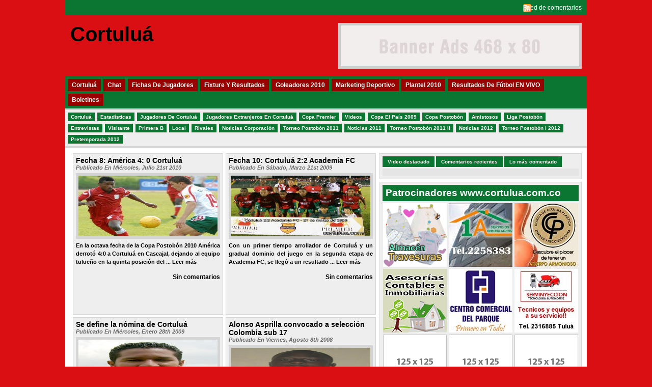

--- FILE ---
content_type: text/html; charset=utf-8
request_url: https://clubcortulua.com/blog/index.php/tag/alonso-asprilla/
body_size: 9512
content:
<html>
<head>
  <meta http-equiv="content-type" content="text/html; charset=utf-8">
  <title>Alonso Asprilla | Cortuluá</title>
  <link href="/blog/wp-content/themes/century/style.css" rel="stylesheet" type="text/css">
  <link href="/blog/wp-content/themes/century/css/dropmenu.css" rel="stylesheet" type="text/css">
  <link href="/blog/wp-content/themes/century/css/glide.css" rel="stylesheet" type="text/css">
  <link href="/blog/wp-content/themes/century/css/tabber.css" rel="stylesheet" type="text/css">
  <link href="/blog/wp-content/themes/century/css/comment.css" rel="stylesheet" type="text/css">
  <link rel="alternate" type="application/rss+xml" title="RSS 2.0" href="/blog/index.php/feed/">
  <link rel="alternate" type="text/xml" title="RSS .92" href="/blog/index.php/feed/rss/">
  <link rel="alternate" type="application/atom+xml" title="Atom 1.0" href="/blog/index.php/feed/atom/">
  <link rel="pingback" href="/blog/xmlrpc.php">
  <link rel="archives" title="enero 2012" href="/blog/index.php/2012/01/">
  <link rel="archives" title="diciembre 2011" href="/blog/index.php/2011/12/">
  <link rel="archives" title="octubre 2011" href="/blog/index.php/2011/10/">
  <link rel="archives" title="septiembre 2011" href="/blog/index.php/2011/09/">
  <link rel="archives" title="enero 2011" href="/blog/index.php/2011/01/">
  <link rel="archives" title="octubre 2010" href="/blog/index.php/2010/10/">
  <link rel="archives" title="septiembre 2010" href="/blog/index.php/2010/09/">
  <link rel="archives" title="agosto 2010" href="/blog/index.php/2010/08/">
  <link rel="archives" title="julio 2010" href="/blog/index.php/2010/07/">
  <link rel="archives" title="junio 2010" href="/blog/index.php/2010/06/">
  <link rel="archives" title="febrero 2010" href="/blog/index.php/2010/02/">
  <link rel="archives" title="enero 2010" href="/blog/index.php/2010/01/">
  <link rel="archives" title="noviembre 2009" href="/blog/index.php/2009/11/">
  <link rel="archives" title="octubre 2009" href="/blog/index.php/2009/10/">
  <link rel="archives" title="septiembre 2009" href="/blog/index.php/2009/09/">
  <link rel="archives" title="agosto 2009" href="/blog/index.php/2009/08/">
  <link rel="archives" title="julio 2009" href="/blog/index.php/2009/07/">
  <link rel="archives" title="junio 2009" href="/blog/index.php/2009/06/">
  <link rel="archives" title="mayo 2009" href="/blog/index.php/2009/05/">
  <link rel="archives" title="abril 2009" href="/blog/index.php/2009/04/">
  <link rel="archives" title="marzo 2009" href="/blog/index.php/2009/03/">
  <link rel="archives" title="febrero 2009" href="/blog/index.php/2009/02/">
  <link rel="archives" title="enero 2009" href="/blog/index.php/2009/01/">
  <link rel="archives" title="septiembre 2008" href="/blog/index.php/2008/09/">
  <link rel="archives" title="agosto 2008" href="/blog/index.php/2008/08/">
  <link rel="archives" title="julio 2008" href="/blog/index.php/2008/07/">
  <link rel="archives" title="enero 2007" href="/blog/index.php/2007/01/">
  <link rel="icon" href="/blog/wp-content/themes/century/favicon.ico" type="images/x-icon">
  <script type="text/javascript" src="/blog/wp-content/themes/century/js/dropdown-jquery.js"></script>
  <script type="text/javascript" src="/blog/wp-content/themes/century/js/dropmenu.js"></script>
  <script type="text/javascript" src="/blog/wp-content/themes/century/js/dropmenu2.js"></script>
  <script type="text/javascript" src="/blog/wp-content/themes/century/js/glide.js"></script>
  <script type="text/javascript" src="/blog/wp-content/themes/century/js/tabber.js"></script>
  <link rel="alternate" type="application/rss+xml" title="Cortuluá » Alonso Asprilla RSS de la etiqueta" href="/blog/index.php/tag/alonso-asprilla/feed/">
  <link rel="stylesheet" id="NextGEN-css" href="/blog/wp-content/plugins/nextgen-gallery/css/nggallery.css?ver=1.0.0" type="text/css" media="screen">
  <link rel="stylesheet" id="thickbox-css" href="/blog/wp-includes/js/thickbox/thickbox.css?ver=20111117" type="text/css" media="all">
  <script type="text/javascript" src="/blog/wp-includes/js/jquery/jquery.js?ver=1.7.1"></script>
  <script type="text/javascript" src="/blog/wp-includes/js/swfobject.js?ver=2.2"></script>
  <link rel="EditURI" type="application/rsd+xml" title="RSD" href="/blog/xmlrpc.php?rsd">
  <link rel="wlwmanifest" type="application/wlwmanifest+xml" href="/blog/wp-includes/wlwmanifest.xml">
  
  
  <style type="text/css" media="screen">
  /*<![CDATA[*/

  /* Begin Contact Form CSS */
  .contactform {
        position: static;
        overflow: hidden;
        width: 95%;
  }

  .contactleft {
        width: 25%;
        white-space: pre;
        text-align: right;
        clear: both;
        float: left;
        display: inline;
        padding: 4px;
        margin: 5px 0;
  }

  .contactright {
        width: 70%;
        text-align: left;
        float: right;
        display: inline;
        padding: 4px;
        margin: 5px 0;
  }

  .contacterror {
        border: 1px solid #ff0000;
  }

  .contactsubmit {
  }
  /* End Contact Form CSS */

  /*]]>*/
  </style>
  <script type="text/javascript">
  //<![CDATA[

        if (top != self) top.location.href = self.location.href

  //]]>
  </script>
  <style type="text/css">
  /*<![CDATA[*/
  .recentcomments a{display:inline !important;padding:0 !important;margin:0 !important;}
  /*]]>*/
  </style>
  <script type="text/javascript">
  //<![CDATA[
  <!--
  /* Optional: Temporarily hide the "tabber" class so it does not "flash"
   on the page as plain HTML. After tabber runs, the class is changed
   to "tabberlive" and it will appear. */
  document.write('<style type="text/css">.tabber{display:none;}<\/style>');
  -->
  //]]>
  </script>
</head>
<body>
  <div id="wrapper">
    <div id="container">
      <div id="topbar">
        <div id="feeder">
          <p class="feed">Feed de comentarios</p>
          <p class="feed"></p>
        </div>
      </div>
      <div id="header">
        <div id="siteinfo">
          <h1><a href="/blog" title="Cortuluá">Cortuluá</a></h1>
          <h2></h2>
        </div>
        <div id="topads">
          <a href="#"><img src="/blog/wp-content/themes/century/images/banner_468x80.gif" alt="Banner 468x80"></a>
        </div>
        <div class="clearfix"></div>
      </div>
      <div id="navigation">
        <ul id="dropmenu">
          <li id="page_item"><a href="/blog" title="Cortuluá">Cortuluá</a></li>
          <li class="page_item page-item-18"><a href="/blog/index.php/chat-de-cortulua/" title="Chat">Chat</a></li>
          <li class="page_item page-item-618"><a href="/blog/index.php/fichas-de-jugadores/" title="Fichas de jugadores">Fichas de jugadores</a></li>
          <li class="page_item page-item-1271">
            <a href="/blog/index.php/fixture-y-resultados/" title="Fixture y resultados">Fixture y resultados</a>
            <ul class="children">
              <li class="page_item page-item-282"><a href="/blog/index.php/fixture-y-resultados/fixture-copa-premier-i-2009/" title="Fixture Copa Premier I 2009">Fixture Copa Premier I 2009</a></li>
            </ul>
          </li>
          <li class="page_item page-item-1006">
            <a href="/blog/index.php/goleadores-2010/" title="Goleadores 2010">Goleadores 2010</a>
            <ul class="children">
              <li class="page_item page-item-731"><a href="/blog/index.php/goleadores-2010/goleadores-1994/" title="Goleadores 1994">Goleadores 1994</a></li>
              <li class="page_item page-item-733"><a href="/blog/index.php/goleadores-2010/goleadores-1995/" title="Goleadores 1995">Goleadores 1995</a></li>
              <li class="page_item page-item-741"><a href="/blog/index.php/goleadores-2010/goleadores-1995-1996/" title="Goleadores 1995 – 1996">Goleadores 1995 – 1996</a></li>
              <li class="page_item page-item-744"><a href="/blog/index.php/goleadores-2010/goleadores-1997/" title="Goleadores 1997">Goleadores 1997</a></li>
              <li class="page_item page-item-748"><a href="/blog/index.php/goleadores-2010/goleadores-1998/" title="Goleadores 1998">Goleadores 1998</a></li>
              <li class="page_item page-item-751"><a href="/blog/index.php/goleadores-2010/goleadores-1999/" title="Goleadores 1999">Goleadores 1999</a></li>
              <li class="page_item page-item-611"><a href="/blog/index.php/goleadores-2010/goleadores-2000/" title="Goleadores 2000">Goleadores 2000</a></li>
              <li class="page_item page-item-1111"><a href="/blog/index.php/goleadores-2010/goleadores-2002/" title="Goleadores 2002">Goleadores 2002</a></li>
              <li class="page_item page-item-325"><a href="/blog/index.php/goleadores-2010/goleadores-2003/" title="Goleadores 2003">Goleadores 2003</a></li>
              <li class="page_item page-item-328"><a href="/blog/index.php/goleadores-2010/goleadores-2004/" title="Goleadores 2004">Goleadores 2004</a></li>
              <li class="page_item page-item-726"><a href="/blog/index.php/goleadores-2010/goleadores-2007/" title="Goleadores 2007">Goleadores 2007</a></li>
              <li class="page_item page-item-713"><a href="/blog/index.php/goleadores-2010/goleadores-2008/" title="Goleadores 2008">Goleadores 2008</a></li>
              <li class="page_item page-item-286"><a href="/blog/index.php/goleadores-2010/goleadores-2009/" title="Goleadores 2009">Goleadores 2009</a></li>
            </ul>
          </li>
          <li class="page_item page-item-61"><a href="/blog/index.php/marketing-deportivo/" title="Marketing deportivo">Marketing deportivo</a></li>
          <li class="page_item page-item-1002">
            <a href="/blog/index.php/plantel-2010/" title="Plantel 2010">Plantel 2010</a>
            <ul class="children">
              <li class="page_item page-item-613"><a href="/blog/index.php/plantel-2010/plantel-2009/" title="Plantel 2009">Plantel 2009</a></li>
            </ul>
          </li>
          <li class="page_item page-item-649"><a href="/blog/index.php/resultados-de-futbol-en-vivo/" title="Resultados de fútbol EN VIVO">Resultados de fútbol EN VIVO</a></li>
          <li class="page_item page-item-989"><a href="/blog/index.php/boletines-de-prensa-cortulua/" title="Boletines">Boletines</a></li>
        </ul>
        <div class="clearfix"></div>
      </div>
      <div id="navigation2">
        <ul id="dropmenu2">
          <li class="cat-item cat-item-1">
            <a href="/blog/index.php/category/cortulua-2/" title="Ver todas las entradas archivadas en Cortuluá">Cortuluá</a>
            <ul class="children">
              <li class="cat-item cat-item-58"><a href="/blog/index.php/category/cortulua-2/patrocinadores-2008/" title="Ver todas las entradas archivadas en Patrocinadores 2008">Patrocinadores 2008</a></li>
              <li class="cat-item cat-item-119"><a href="/blog/index.php/category/cortulua-2/patrocinadores-2009/" title="Ver todas las entradas archivadas en Patrocinadores 2009">Patrocinadores 2009</a></li>
              <li class="cat-item cat-item-159"><a href="/blog/index.php/category/cortulua-2/cortulua-2010/" title="Ver todas las entradas archivadas en Cortuluá 2010">Cortuluá 2010</a></li>
            </ul>
          </li>
          <li class="cat-item cat-item-67"><a href="/blog/index.php/category/estadisticas/" title="Ver todas las entradas archivadas en Estadísticas">Estadísticas</a></li>
          <li class="cat-item cat-item-88"><a href="/blog/index.php/category/jugadores-de-cortulua/" title="Ver todas las entradas archivadas en Jugadores de Cortuluá">Jugadores de Cortuluá</a></li>
          <li class="cat-item cat-item-93"><a href="/blog/index.php/category/jugadores-extranjeros-en-cortulua/" title="Ver todas las entradas archivadas en Jugadores extranjeros en Cortuluá">Jugadores extranjeros en Cortuluá</a></li>
          <li class="cat-item cat-item-104">
            <a href="/blog/index.php/category/copa-premier/" title="Ver todas las entradas archivadas en Copa Premier">Copa Premier</a>
            <ul class="children">
              <li class="cat-item cat-item-51"><a href="/blog/index.php/category/copa-premier/copa-premier-ii-2008/" title="Ver todas las entradas archivadas en Copa Premier II 2008">Copa Premier II 2008</a></li>
              <li class="cat-item cat-item-97"><a href="/blog/index.php/category/copa-premier/copa-premier-i-2009/" title="Ver todas las entradas archivadas en Copa Premier I 2009">Copa Premier I 2009</a></li>
              <li class="cat-item cat-item-148"><a href="/blog/index.php/category/copa-premier/copa-premier-ii-2009/" title="Ver todas las entradas archivadas en Copa Premier II 2009">Copa Premier II 2009</a></li>
            </ul>
          </li>
          <li class="cat-item cat-item-123"><a href="/blog/index.php/category/videos/" title="Ver todas las entradas archivadas en Videos">Videos</a></li>
          <li class="cat-item cat-item-128"><a href="/blog/index.php/category/copa-el-pais-2009/" title="Ver todas las entradas archivadas en Copa El País 2009">Copa El País 2009</a></li>
          <li class="cat-item cat-item-135">
            <a href="/blog/index.php/category/copa-postobon/" title="Ver todas las entradas archivadas en Copa Postobón">Copa Postobón</a>
            <ul class="children">
              <li class="cat-item cat-item-71"><a href="/blog/index.php/category/copa-postobon/copa-colombia-postobon-2008/" title="Ver todas las entradas archivadas en Copa Colombia Postobón 2008">Copa Colombia Postobón 2008</a></li>
              <li class="cat-item cat-item-126"><a href="/blog/index.php/category/copa-postobon/copa-postobon-2009/" title="Ver todas las entradas archivadas en Copa Postobón 2009">Copa Postobón 2009</a></li>
              <li class="cat-item cat-item-176"><a href="/blog/index.php/category/copa-postobon/copa-postobon-2010/" title="Ver todas las entradas archivadas en Copa Postobón 2010">Copa Postobón 2010</a></li>
            </ul>
          </li>
          <li class="cat-item cat-item-156"><a href="/blog/index.php/category/amistosos/" title="Ver todas las entradas archivadas en Amistosos">Amistosos</a></li>
          <li class="cat-item cat-item-163">
            <a href="/blog/index.php/category/liga-postobon/" title="Ver todas las entradas archivadas en Liga Postobón">Liga Postobón</a>
            <ul class="children">
              <li class="cat-item cat-item-161"><a href="/blog/index.php/category/liga-postobon/liga-postobon-2010/" title="Ver todas las entradas archivadas en Liga Postobón 2010">Liga Postobón 2010</a></li>
              <li class="cat-item cat-item-171"><a href="/blog/index.php/category/liga-postobon/liga-postobon-2010-ii/" title="Ver todas las entradas archivadas en Liga Postobón 2010 II">Liga Postobón 2010 II</a></li>
            </ul>
          </li>
          <li class="cat-item cat-item-167"><a href="/blog/index.php/category/entrevistas/" title="Ver todas las entradas archivadas en Entrevistas">Entrevistas</a></li>
          <li class="cat-item cat-item-169"><a href="/blog/index.php/category/visitante/" title="Ver todas las entradas archivadas en Visitante">Visitante</a></li>
          <li class="cat-item cat-item-178">
            <a href="/blog/index.php/category/primera-b/" title="Ver todas las entradas archivadas en Primera B">Primera B</a>
            <ul class="children">
              <li class="cat-item cat-item-5"><a href="/blog/index.php/category/primera-b/primera-b-2007-i/" title="Ver todas las entradas archivadas en Primera B 2007 I">Primera B 2007 I</a></li>
            </ul>
          </li>
          <li class="cat-item cat-item-179"><a href="/blog/index.php/category/local/" title="Ver todas las entradas archivadas en Local">Local</a></li>
          <li class="cat-item cat-item-180">
            <a href="/blog/index.php/category/rivales/" title="Ver todas las entradas archivadas en Rivales">Rivales</a>
            <ul class="children">
              <li class="cat-item cat-item-132"><a href="/blog/index.php/category/rivales/america/" title="Ver todas las entradas archivadas en América">América</a></li>
              <li class="cat-item cat-item-181"><a href="/blog/index.php/category/rivales/deportivo-pasto/" title="Ver todas las entradas archivadas en Deportivo Pasto">Deportivo Pasto</a></li>
              <li class="cat-item cat-item-195"><a href="/blog/index.php/category/rivales/envigado/" title="Ver todas las entradas archivadas en Envigado">Envigado</a></li>
              <li class="cat-item cat-item-197"><a href="/blog/index.php/category/rivales/deportes-quindio/" title="Ver todas las entradas archivadas en Deportes Quindío">Deportes Quindío</a></li>
              <li class="cat-item cat-item-209"><a href="/blog/index.php/category/rivales/la-equidad/" title="Ver todas las entradas archivadas en La Equidad">La Equidad</a></li>
              <li class="cat-item cat-item-222"><a href="/blog/index.php/category/rivales/expreso-rojo/" title="Ver todas las entradas archivadas en Expreso Rojo">Expreso Rojo</a></li>
              <li class="cat-item cat-item-223"><a href="/blog/index.php/category/rivales/pacifico-fc/" title="Ver todas las entradas archivadas en Pacífico FC">Pacífico FC</a></li>
              <li class="cat-item cat-item-228"><a href="/blog/index.php/category/rivales/bogota-fc/" title="Ver todas las entradas archivadas en Bogotá FC">Bogotá FC</a></li>
              <li class="cat-item cat-item-229"><a href="/blog/index.php/category/rivales/boyaca-patriotas-fc/" title="Ver todas las entradas archivadas en Boyacá Patriotas FC">Boyacá Patriotas FC</a></li>
              <li class="cat-item cat-item-230"><a href="/blog/index.php/category/rivales/union-magdalena/" title="Ver todas las entradas archivadas en Unión Magdalena">Unión Magdalena</a></li>
              <li class="cat-item cat-item-231"><a href="/blog/index.php/category/rivales/fortaleza-fc/" title="Ver todas las entradas archivadas en Fortaleza FC">Fortaleza FC</a></li>
            </ul>
          </li>
          <li class="cat-item cat-item-196"><a href="/blog/index.php/category/noticias-corporacion/" title="Ver todas las entradas archivadas en Noticias corporación">Noticias corporación</a></li>
          <li class="cat-item cat-item-219"><a href="/blog/index.php/category/torneo-postobon-2011/" title="Ver todas las entradas archivadas en Torneo Postobón 2011">Torneo Postobón 2011</a></li>
          <li class="cat-item cat-item-220"><a href="/blog/index.php/category/noticias-2011/" title="Ver todas las entradas archivadas en Noticias 2011">Noticias 2011</a></li>
          <li class="cat-item cat-item-224"><a href="/blog/index.php/category/torneo-postobon-2011-ii/" title="Ver todas las entradas archivadas en Torneo Postobón 2011 II">Torneo Postobón 2011 II</a></li>
          <li class="cat-item cat-item-232"><a href="/blog/index.php/category/noticias-2012/" title="Ver todas las entradas archivadas en Noticias 2012">Noticias 2012</a></li>
          <li class="cat-item cat-item-233"><a href="/blog/index.php/category/torneo-postobon-i-2012/" title="Ver todas las entradas archivadas en Torneo Postobón I 2012">Torneo Postobón I 2012</a></li>
          <li class="cat-item cat-item-234"><a href="/blog/index.php/category/pretemporada-2012/" title="Ver todas las entradas archivadas en Pretemporada 2012">Pretemporada 2012</a></li>
        </ul>
        <div class="clearfix"></div>
      </div>
      <div id="main">
        <div id="content">
          <div id="post-entry">
            <div class="post-meta" id="post-1072">
              <h1>Fecha 8: América 4: 0 Cortuluá</h1>
              <div class="post-date">
                Publicado en Miércoles, julio 21st 2010
              </div>
              <div class="post-content">
                <div class="post-img">
                  <img src="/blog/wp-content/uploads/2010/07/100721-america4-cortulua0-300x233.jpg" alt="Fecha 8: América 4: 0 Cortuluá" width="273" height="119" border="0">
                </div>En la octava fecha de la Copa Postobón 2010 América derrotó 4:0 a Cortuluá en Cascajal, dejando al equipo tulueño en la quinta posición del ... Leer más
              </div>
              <div class="post-com">
                Sin comentarios
              </div>
            </div>
            <div class="post-meta" id="post-569">
              <h1>Fecha 10: Cortuluá 2:2 Academia FC</h1>
              <div class="post-date">
                Publicado en Sábado, marzo 21st 2009
              </div>
              <div class="post-content">
                <div class="post-img">
                  <img src="/blog/wp-content/uploads/2009/03/090321-cortulua.jpg" alt="Fecha 10: Cortuluá 2:2 Academia FC" width="273" height="119" border="0">
                </div>Con un primer tiempo arrollador de Cortuluá y un gradual dominio del juego en la segunda etapa de Academia FC, se llegó a un resultado ... Leer más
              </div>
              <div class="post-com">
                Sin comentarios
              </div>
            </div>
            <div class="post-meta" id="post-260">
              <h1><a href="/blog/index.php/2009/01/28/se-define-la-nomina-de-cortulua/" rel="bookmark" title="Se define la nómina de Cortuluá">Se define la nómina de Cortuluá</a></h1>
              <div class="post-date">
                Publicado en Miércoles, enero 28th 2009
              </div>
              <div class="post-content">
                <div class="post-img">
                  <a href="/blog/index.php/2009/01/28/se-define-la-nomina-de-cortulua/" title="Se define la nómina de Cortuluá"><img src="/blog/wp-content/uploads/2009/01/perez-luis.jpg" alt="Se define la nómina de Cortuluá" width="273" height="119" border="0"></a>
                </div>Luis "La pulga" Pérez A tres días de comenzar la Copa Premier I 2009 Cortuluá tiene prácticamente definido su plantel, y a pesar de los ... <a href="/blog/index.php/2009/01/28/se-define-la-nomina-de-cortulua/#more-260">Leer más</a>
              </div>
              <div class="post-com">
                <a href="/blog/index.php/2009/01/28/se-define-la-nomina-de-cortulua/#comments" title="Comentarios en Se define la nómina de Cortuluá">8 comentarios</a>
              </div>
            </div>
            <div class="post-meta" id="post-169">
              <h1>Alonso Asprilla convocado a selección Colombia sub 17</h1>
              <div class="post-date">
                Publicado en Viernes, agosto 8th 2008
              </div>
              <div class="post-content">
                <div class="post-img">
                  <img src="/blog/wp-content/uploads/2008/08/alonso-asprilla-08-197x300.jpg" alt="Alonso Asprilla convocado a selección Colombia sub 17" width="273" height="119" border="0">
                </div>El delantero chocoano Alonso Alirio Asprilla ha sido convocado por Eduardo Lara a la pre-selección Colombia sub 17, que la próxima semana estará disputando un ... Leer más
              </div>
              <div class="post-com">
                2 comentarios
              </div>
            </div>
            <div class="post-meta" id="post-145">
              <h1>Centauros 2 – 1 Cortuluá (Sexta fecha Copa Premier II 2008)</h1>
              <div class="post-date">
                Publicado en Sábado, agosto 2nd 2008
              </div>
              <div class="post-content">
                <div class="post-img">
                  <img src="/blog/wp-content/themes/century/images/post-default.jpg" alt="Centauros 2 – 1 Cortuluá (Sexta fecha Copa Premier II 2008)" width="273" height="119" border="0">
                </div>Cortuluá fue derrotado en su visita al Macal 2-1 frente a un Centauros que quedó con 10 hombres mientras iban empatados. Maikon Palacios al minuto ... Leer más
              </div>
              <div class="post-com">
                Sin comentarios
              </div>
            </div>
            <div class="clearfix"></div>
          </div>
          <div id="post-navigator">
            <div class="alignright"></div>
            <div class="alignleft"></div>
            <div class="clearfix"></div>
          </div>
        </div>
        <div id="sidebar">
          <div id="sidebar-inner">
            <div id="tabber-widget">
              <div class="tabber">
                <div class="tabbertab">
                  <h3>Video destacado</h3>
                  <div class="tabcenter">
                    <ul id="featvideo">
                      <li>
                    </ul>
                  </div>
                </div>
                <div class="tabbertab">
                  <h3>Comentarios recientes</h3>
                  <div class="tabcenter">
                    <ul class="recentcom-gravatar">
                      <li>
                        <img src="http://www.gravatar.com/avatar.php?gravatar_id=a9388a62d3c68de70b115beba9a1b480&size=32" alt="">
                        <div class="com-info">
                          <p>Sentimientotulueño:</p>
                          <p><a href="/blog/index.php/fichas-de-jugadores/#comment-2661" title="on Fichas de jugadores">Hola: me gustaria saber del tecnico netor rodriguez, en...</a></p>
                        </div>
                        <div class="clearfix"></div>
                      </li>
                      <li>
                        <img src="http://www.gravatar.com/avatar.php?gravatar_id=01bb6447b13d7c8f67171f64df05b3d3&size=32" alt="">
                        <div class="com-info">
                          <p>hector torres:</p>
                          <p><a href="/blog/index.php/fichas-de-jugadores/#comment-2516" title="on Fichas de jugadores">hola fui jugador de cortu en el 2000 quisiera ver video...</a></p>
                        </div>
                        <div class="clearfix"></div>
                      </li>
                      <li>
                        <img src="http://www.gravatar.com/avatar.php?gravatar_id=6d093fa15faaac1ed8864013e567df3b&size=32" alt="">
                        <div class="com-info">
                          <p>EDILSON COCA:</p>
                          <p><a href="/blog/index.php/fichas-de-jugadores/#comment-2515" title="on Fichas de jugadores">cualquier persona que sepa como ubicar nomina del cortu...</a></p>
                        </div>
                        <div class="clearfix"></div>
                      </li>
                      <li>
                        <img src="http://www.gravatar.com/avatar.php?gravatar_id=6d093fa15faaac1ed8864013e567df3b&size=32" alt="">
                        <div class="com-info">
                          <p>EDILSON COCA:</p>
                          <p><a href="/blog/index.php/fichas-de-jugadores/#comment-2514" title="on Fichas de jugadores">necesito saber si el señor EDILSON COCA jugo en la A - ...</a></p>
                        </div>
                        <div class="clearfix"></div>
                      </li>
                      <li>
                        <img src="http://www.gravatar.com/avatar.php?gravatar_id=eccc69d394d77f2e61de9effebd144da&size=32" alt="">
                        <div class="com-info">
                          <p>davidf:</p>
                          <p><a href="/blog/index.php/resultados-de-futbol-en-vivo/#comment-2488" title="on Resultados de fútbol EN VIVO">Mariika fuerza pa que cortulua buelva a la Primera A de...</a></p>
                        </div>
                        <div class="clearfix"></div>
                      </li>
                      <li>
                        <img src="http://www.gravatar.com/avatar.php?gravatar_id=93da3f80d2de611998d01634471ee7d3&size=32" alt="">
                        <div class="com-info">
                          <p>cristhian:</p>
                          <p><a href="/blog/index.php/chat-de-cortulua/#comment-2446" title="on Chat">buenas que precio tienen las boletas para el partido co...</a></p>
                        </div>
                        <div class="clearfix"></div>
                      </li>
                      <li>
                        <img src="http://www.gravatar.com/avatar.php?gravatar_id=a58c6acda67c39d12cee31e4feb9c266&size=32" alt="">
                        <div class="com-info">
                          <p>anderson carmona:</p>
                          <p><a href="/blog/index.php/2011/01/27/nomina-de-cortulua-2011/#comment-2389" title="on Nómina de Cortuluá 2011">queremos ver a anyelo amaya en el equipo ya que pienso ...</a></p>
                        </div>
                        <div class="clearfix"></div>
                      </li>
                      <li>
                        <img src="http://www.gravatar.com/avatar.php?gravatar_id=fc2e9a5fbe2d6fa8515b418c297b1067&size=32" alt="">
                        <div class="com-info">
                          <p>LINA MENESES:</p>
                          <p><a href="/blog/index.php/chat-de-cortulua/#comment-2324" title="on Chat">PA LANTE,, HAY CON QUE, SOLO NECESITAN ESTAR SEGUROS D...</a></p>
                        </div>
                        <div class="clearfix"></div>
                      </li>
                      <li>
                        <img src="http://www.gravatar.com/avatar.php?gravatar_id=26a9479e8d668e678fb3d64e9879293d&size=32" alt="">
                        <div class="com-info">
                          <p>stevens:</p>
                          <p><a href="/blog/index.php/2011/01/27/nomina-de-cortulua-2011/#comment-2215" title="on Nómina de Cortuluá 2011">el 20 es michel ordoñez, jugo toda la vida en el deport...</a></p>
                        </div>
                        <div class="clearfix"></div>
                      </li>
                      <li>
                        <img src="http://www.gravatar.com/avatar.php?gravatar_id=1258cb50f00244796f86d03004b12a64&size=32" alt="">
                        <div class="com-info">
                          <p>william:</p>
                          <p><a href="/blog/index.php/fichas-de-jugadores/#comment-2164" title="on Fichas de jugadores">hola soy william rivera betancourt jugue en coortulua e...</a></p>
                        </div>
                        <div class="clearfix"></div>
                      </li>
                    </ul>
                    <div class="clearfix"></div>
                  </div>
                </div>
                <div class="tabbertab">
                  <h3>Lo más comentado</h3>
                  <div class="tabcenter">
                    <ul class="hot-topics">
                      <li>Chat<br>
                      <span class="total-com">96 comments received</span>
</li>
                      <li>Fichas de jugadores<br>
                      <span class="total-com">23 comments received</span>
</li>
                      <li>Marketing deportivo<br>
                      <span class="total-com">13 comments received</span>
</li>
                      <li>
<a href="/blog/index.php/2009/01/29/presentacion-de-cortulua-2009/">Presentación de Cortuluá 2009</a><br>
                      <span class="total-com">11 comments received</span>
</li>
                      <li>
<a href="/blog/index.php/2008/07/26/aerodestinos-representaciones-turisticas-ltda/">Aerodestinos Representaciones Turísticas Ltda.</a><br>
                      <span class="total-com">8 comments received</span>
</li>
                      <li>
<a href="/blog/index.php/2009/06/20/segunda-final-itagui-ditaires-2506-cortulua/">Segunda final: Itagüí Ditaires 2(5):0(6) Cortuluá</a><br>
                      <span class="total-com">7 comments received</span>
</li>
                      <li>Goleadores 2009<br>
                      <span class="total-com">7 comments received</span>
</li>
                      <li>
<a href="/blog/index.php/2009/01/28/se-define-la-nomina-de-cortulua/">Se define la nómina de Cortuluá</a><br>
                      <span class="total-com">7 comments received</span>
</li>
                      <li>
<a href="/blog/index.php/2010/01/04/cortulua-inicia-pretemporada-de-la-liga-postobon-2010/">Cortuluá inicia pretemporada de la Liga Postobón 2010</a><br>
                      <span class="total-com">7 comments received</span>
</li>
                      <li>
<a href="/blog/index.php/2009/01/31/fecha-1-academia-fc-1-1-cortulua/">Fecha 1: Academia FC 1 - 1 Cortuluá</a><br>
                      <span class="total-com">6 comments received</span>
</li>
                    </ul>
                  </div>
                </div>
              </div>
            </div>
            <div id="sponsor">
              <h3>Patrocinadores www.cortulua.com.co</h3>
              <ul id="ads125">
                <li><!-- clubcortulua.com <a href="http://xn--tulu-8na.com/almacentravesuras/" target="_blank"> --><img src="/blog/wp-content/themes/century/images/almacen-travesuras.gif" alt="Almacén Travesuras" width="125" height="125"><!-- clubcortulua.com </a> --></li>
                <li><a href="http://1ainmobiliaria.com/" target="_blank"><img src="/blog/wp-content/themes/century/images/1-a-inmobiliaria.jpg" alt="1A Inmobiliaria" width="125" height="125"></a></li>
                <li><a href="http://cirugiaplasticatulua.com/" target="_blank"><img src="/blog/wp-content/themes/century/images/cirugia-plastica-tulua.jpg" alt="Cirugía Plástica Tuluá" width="125" height="125"></a></li>
                <li><!-- clubcortulua.com <a href="http://asesoriasinmobiliarias.net/" target="_blank"> --><img src="/blog/wp-content/themes/century/images/asesorias-contables-inmobiliarias.gif" alt="Asesorías Contables e Inmobiliarias Alicia Cardona Triana" width="125" height="125"><!-- clubcortulua.com </a> --></li>
                <li><!-- clubcortulua.com <a href="http://centrocomercialdelparque.com/" target="_blank"> --><img src="/blog/wp-content/themes/century/images/centro-comercial-del-parque.jpg" alt="Centro Comercial del Parque Tuluá" width="125" height="125"><!-- clubcortulua.com </a> --></li>
                <li><a href="/servinyeccion/" target="_blank"><img src="/blog/wp-content/themes/century/images/servinyeccion.jpg" alt="Servinyección Tuluá" width="125" height="125"></a></li>
                <li><a href=""><img src="/blog/wp-content/themes/century/images/banner_125x125.gif" alt="" width="125" height="125"></a></li>
                <li><a href=""><img src="/blog/wp-content/themes/century/images/banner_125x125.gif" alt="" width="125" height="125"></a></li>
                <li><a href=""><img src="/blog/wp-content/themes/century/images/banner_125x125.gif" alt="" width="125" height="125"></a></li>
              </ul>
              <div class="clearfix"></div>
            </div>
            <div id="searchbox">
              
            </div>
            <div id="sidebar-left">
              <div class="sidebox">
                <h2>Páginas</h2>
                <div class="sidecenter">
                  <ul>
                    <li class="page_item page-item-989"><a href="/blog/index.php/boletines-de-prensa-cortulua/" title="Boletines">Boletines</a></li>
                    <li class="page_item page-item-18"><a href="/blog/index.php/chat-de-cortulua/" title="Chat">Chat</a></li>
                    <li class="page_item page-item-618"><a href="/blog/index.php/fichas-de-jugadores/" title="Fichas de jugadores">Fichas de jugadores</a></li>
                    <li class="page_item page-item-1271">
                      <a href="/blog/index.php/fixture-y-resultados/" title="Fixture y resultados">Fixture y resultados</a>
                      <ul class="children">
                        <li class="page_item page-item-282"><a href="/blog/index.php/fixture-y-resultados/fixture-copa-premier-i-2009/" title="Fixture Copa Premier I 2009">Fixture Copa Premier I 2009</a></li>
                      </ul>
                    </li>
                    <li class="page_item page-item-1006">
                      <a href="/blog/index.php/goleadores-2010/" title="Goleadores 2010">Goleadores 2010</a>
                      <ul class="children">
                        <li class="page_item page-item-731"><a href="/blog/index.php/goleadores-2010/goleadores-1994/" title="Goleadores 1994">Goleadores 1994</a></li>
                        <li class="page_item page-item-733"><a href="/blog/index.php/goleadores-2010/goleadores-1995/" title="Goleadores 1995">Goleadores 1995</a></li>
                        <li class="page_item page-item-741"><a href="/blog/index.php/goleadores-2010/goleadores-1995-1996/" title="Goleadores 1995 – 1996">Goleadores 1995 – 1996</a></li>
                        <li class="page_item page-item-744"><a href="/blog/index.php/goleadores-2010/goleadores-1997/" title="Goleadores 1997">Goleadores 1997</a></li>
                        <li class="page_item page-item-748"><a href="/blog/index.php/goleadores-2010/goleadores-1998/" title="Goleadores 1998">Goleadores 1998</a></li>
                        <li class="page_item page-item-751"><a href="/blog/index.php/goleadores-2010/goleadores-1999/" title="Goleadores 1999">Goleadores 1999</a></li>
                        <li class="page_item page-item-611"><a href="/blog/index.php/goleadores-2010/goleadores-2000/" title="Goleadores 2000">Goleadores 2000</a></li>
                        <li class="page_item page-item-1111"><a href="/blog/index.php/goleadores-2010/goleadores-2002/" title="Goleadores 2002">Goleadores 2002</a></li>
                        <li class="page_item page-item-325"><a href="/blog/index.php/goleadores-2010/goleadores-2003/" title="Goleadores 2003">Goleadores 2003</a></li>
                        <li class="page_item page-item-328"><a href="/blog/index.php/goleadores-2010/goleadores-2004/" title="Goleadores 2004">Goleadores 2004</a></li>
                        <li class="page_item page-item-726"><a href="/blog/index.php/goleadores-2010/goleadores-2007/" title="Goleadores 2007">Goleadores 2007</a></li>
                        <li class="page_item page-item-713"><a href="/blog/index.php/goleadores-2010/goleadores-2008/" title="Goleadores 2008">Goleadores 2008</a></li>
                        <li class="page_item page-item-286"><a href="/blog/index.php/goleadores-2010/goleadores-2009/" title="Goleadores 2009">Goleadores 2009</a></li>
                      </ul>
                    </li>
                    <li class="page_item page-item-61"><a href="/blog/index.php/marketing-deportivo/" title="Marketing deportivo">Marketing deportivo</a></li>
                    <li class="page_item page-item-1002">
                      <a href="/blog/index.php/plantel-2010/" title="Plantel 2010">Plantel 2010</a>
                      <ul class="children">
                        <li class="page_item page-item-613"><a href="/blog/index.php/plantel-2010/plantel-2009/" title="Plantel 2009">Plantel 2009</a></li>
                      </ul>
                    </li>
                    <li class="page_item page-item-649"><a href="/blog/index.php/resultados-de-futbol-en-vivo/" title="Resultados de fútbol EN VIVO">Resultados de fútbol EN VIVO</a></li>
                  </ul>
                </div>
              </div>
              <div class="sidebox">
                <h2>Comentarios recientes</h2>
                <div class="sidecenter">
                  <ul id="recentcomments">
                    <li class="recentcomments">Sentimientotulueño en <a href="/blog/index.php/fichas-de-jugadores/comment-page-1/#comment-2661">Fichas de jugadores</a>
</li>
                    <li class="recentcomments"> en <a href="/blog/index.php/fichas-de-jugadores/comment-page-1/#comment-2516">Fichas de jugadores</a>
</li>
                    <li class="recentcomments">EDILSON COCA en <a href="/blog/index.php/fichas-de-jugadores/comment-page-1/#comment-2515">Fichas de jugadores</a>
</li>
                    <li class="recentcomments">EDILSON COCA en <a href="/blog/index.php/fichas-de-jugadores/comment-page-1/#comment-2514">Fichas de jugadores</a>
</li>
                    <li class="recentcomments">
<a href="http://s" rel="external nofollow" class="url">davidf</a> en <a href="/blog/index.php/resultados-de-futbol-en-vivo/comment-page-1/#comment-2488">Resultados de fútbol EN VIVO</a>
</li>
                  </ul>
                </div>
              </div>
              <div class="sidebox">
                <h2>Archivos</h2>
                <div class="sidecenter">
                  <ul>
                    <li><a href="/blog/index.php/2012/01/" title="enero 2012">enero 2012</a></li>
                    <li><a href="/blog/index.php/2011/12/" title="diciembre 2011">diciembre 2011</a></li>
                    <li><a href="/blog/index.php/2011/10/" title="octubre 2011">octubre 2011</a></li>
                    <li><a href="/blog/index.php/2011/09/" title="septiembre 2011">septiembre 2011</a></li>
                    <li><a href="/blog/index.php/2011/01/" title="enero 2011">enero 2011</a></li>
                    <li><a href="/blog/index.php/2010/10/" title="octubre 2010">octubre 2010</a></li>
                    <li><a href="/blog/index.php/2010/09/" title="septiembre 2010">septiembre 2010</a></li>
                    <li><a href="/blog/index.php/2010/08/" title="agosto 2010">agosto 2010</a></li>
                    <li><a href="/blog/index.php/2010/07/" title="julio 2010">julio 2010</a></li>
                    <li><a href="/blog/index.php/2010/06/" title="junio 2010">junio 2010</a></li>
                    <li><a href="/blog/index.php/2010/02/" title="febrero 2010">febrero 2010</a></li>
                    <li><a href="/blog/index.php/2010/01/" title="enero 2010">enero 2010</a></li>
                    <li><a href="/blog/index.php/2009/11/" title="noviembre 2009">noviembre 2009</a></li>
                    <li><a href="/blog/index.php/2009/10/" title="octubre 2009">octubre 2009</a></li>
                    <li><a href="/blog/index.php/2009/09/" title="septiembre 2009">septiembre 2009</a></li>
                    <li><a href="/blog/index.php/2009/08/" title="agosto 2009">agosto 2009</a></li>
                    <li><a href="/blog/index.php/2009/07/" title="julio 2009">julio 2009</a></li>
                    <li><a href="/blog/index.php/2009/06/" title="junio 2009">junio 2009</a></li>
                    <li><a href="/blog/index.php/2009/05/" title="mayo 2009">mayo 2009</a></li>
                    <li><a href="/blog/index.php/2009/04/" title="abril 2009">abril 2009</a></li>
                    <li><a href="/blog/index.php/2009/03/" title="marzo 2009">marzo 2009</a></li>
                    <li><a href="/blog/index.php/2009/02/" title="febrero 2009">febrero 2009</a></li>
                    <li><a href="/blog/index.php/2009/01/" title="enero 2009">enero 2009</a></li>
                    <li><a href="/blog/index.php/2008/09/" title="septiembre 2008">septiembre 2008</a></li>
                    <li><a href="/blog/index.php/2008/08/" title="agosto 2008">agosto 2008</a></li>
                    <li><a href="/blog/index.php/2008/07/" title="julio 2008">julio 2008</a></li>
                    <li><a href="/blog/index.php/2007/01/" title="enero 2007">enero 2007</a></li>
                  </ul>
                </div>
              </div>
              <div class="sidebox">
                <h2>Categorías</h2>
                <div class="sidecenter">
                  <ul>
                    <li class="cat-item cat-item-132"><a href="/blog/index.php/category/rivales/america/" title="Ver todas las entradas archivadas en América">América</a></li>
                    <li class="cat-item cat-item-156"><a href="/blog/index.php/category/amistosos/" title="Ver todas las entradas archivadas en Amistosos">Amistosos</a></li>
                    <li class="cat-item cat-item-228"><a href="/blog/index.php/category/rivales/bogota-fc/" title="Ver todas las entradas archivadas en Bogotá FC">Bogotá FC</a></li>
                    <li class="cat-item cat-item-229"><a href="/blog/index.php/category/rivales/boyaca-patriotas-fc/" title="Ver todas las entradas archivadas en Boyacá Patriotas FC">Boyacá Patriotas FC</a></li>
                    <li class="cat-item cat-item-71"><a href="/blog/index.php/category/copa-postobon/copa-colombia-postobon-2008/" title="Ver todas las entradas archivadas en Copa Colombia Postobón 2008">Copa Colombia Postobón 2008</a></li>
                    <li class="cat-item cat-item-128"><a href="/blog/index.php/category/copa-el-pais-2009/" title="Ver todas las entradas archivadas en Copa El País 2009">Copa El País 2009</a></li>
                    <li class="cat-item cat-item-126"><a href="/blog/index.php/category/copa-postobon/copa-postobon-2009/" title="Ver todas las entradas archivadas en Copa Postobón 2009">Copa Postobón 2009</a></li>
                    <li class="cat-item cat-item-176"><a href="/blog/index.php/category/copa-postobon/copa-postobon-2010/" title="Ver todas las entradas archivadas en Copa Postobón 2010">Copa Postobón 2010</a></li>
                    <li class="cat-item cat-item-97"><a href="/blog/index.php/category/copa-premier/copa-premier-i-2009/" title="Ver todas las entradas archivadas en Copa Premier I 2009">Copa Premier I 2009</a></li>
                    <li class="cat-item cat-item-51"><a href="/blog/index.php/category/copa-premier/copa-premier-ii-2008/" title="Ver todas las entradas archivadas en Copa Premier II 2008">Copa Premier II 2008</a></li>
                    <li class="cat-item cat-item-148"><a href="/blog/index.php/category/copa-premier/copa-premier-ii-2009/" title="Ver todas las entradas archivadas en Copa Premier II 2009">Copa Premier II 2009</a></li>
                    <li class="cat-item cat-item-1"><a href="/blog/index.php/category/cortulua-2/" title="Ver todas las entradas archivadas en Cortuluá">Cortuluá</a></li>
                    <li class="cat-item cat-item-159"><a href="/blog/index.php/category/cortulua-2/cortulua-2010/" title="Ver todas las entradas archivadas en Cortuluá 2010">Cortuluá 2010</a></li>
                    <li class="cat-item cat-item-197"><a href="/blog/index.php/category/rivales/deportes-quindio/" title="Ver todas las entradas archivadas en Deportes Quindío">Deportes Quindío</a></li>
                    <li class="cat-item cat-item-181"><a href="/blog/index.php/category/rivales/deportivo-pasto/" title="Ver todas las entradas archivadas en Deportivo Pasto">Deportivo Pasto</a></li>
                    <li class="cat-item cat-item-167"><a href="/blog/index.php/category/entrevistas/" title="Ver todas las entradas archivadas en Entrevistas">Entrevistas</a></li>
                    <li class="cat-item cat-item-195"><a href="/blog/index.php/category/rivales/envigado/" title="Ver todas las entradas archivadas en Envigado">Envigado</a></li>
                    <li class="cat-item cat-item-67"><a href="/blog/index.php/category/estadisticas/" title="Ver todas las entradas archivadas en Estadísticas">Estadísticas</a></li>
                    <li class="cat-item cat-item-222"><a href="/blog/index.php/category/rivales/expreso-rojo/" title="Ver todas las entradas archivadas en Expreso Rojo">Expreso Rojo</a></li>
                    <li class="cat-item cat-item-231"><a href="/blog/index.php/category/rivales/fortaleza-fc/" title="Ver todas las entradas archivadas en Fortaleza FC">Fortaleza FC</a></li>
                    <li class="cat-item cat-item-88"><a href="/blog/index.php/category/jugadores-de-cortulua/" title="Ver todas las entradas archivadas en Jugadores de Cortuluá">Jugadores de Cortuluá</a></li>
                    <li class="cat-item cat-item-93"><a href="/blog/index.php/category/jugadores-extranjeros-en-cortulua/" title="Ver todas las entradas archivadas en Jugadores extranjeros en Cortuluá">Jugadores extranjeros en Cortuluá</a></li>
                    <li class="cat-item cat-item-209"><a href="/blog/index.php/category/rivales/la-equidad/" title="Ver todas las entradas archivadas en La Equidad">La Equidad</a></li>
                    <li class="cat-item cat-item-163"><a href="/blog/index.php/category/liga-postobon/" title="Ver todas las entradas archivadas en Liga Postobón">Liga Postobón</a></li>
                    <li class="cat-item cat-item-161"><a href="/blog/index.php/category/liga-postobon/liga-postobon-2010/" title="Ver todas las entradas archivadas en Liga Postobón 2010">Liga Postobón 2010</a></li>
                    <li class="cat-item cat-item-171"><a href="/blog/index.php/category/liga-postobon/liga-postobon-2010-ii/" title="Ver todas las entradas archivadas en Liga Postobón 2010 II">Liga Postobón 2010 II</a></li>
                    <li class="cat-item cat-item-179"><a href="/blog/index.php/category/local/" title="Ver todas las entradas archivadas en Local">Local</a></li>
                    <li class="cat-item cat-item-220"><a href="/blog/index.php/category/noticias-2011/" title="Ver todas las entradas archivadas en Noticias 2011">Noticias 2011</a></li>
                    <li class="cat-item cat-item-232"><a href="/blog/index.php/category/noticias-2012/" title="Ver todas las entradas archivadas en Noticias 2012">Noticias 2012</a></li>
                    <li class="cat-item cat-item-196"><a href="/blog/index.php/category/noticias-corporacion/" title="Ver todas las entradas archivadas en Noticias corporación">Noticias corporación</a></li>
                    <li class="cat-item cat-item-223"><a href="/blog/index.php/category/rivales/pacifico-fc/" title="Ver todas las entradas archivadas en Pacífico FC">Pacífico FC</a></li>
                    <li class="cat-item cat-item-58"><a href="/blog/index.php/category/cortulua-2/patrocinadores-2008/" title="Ver todas las entradas archivadas en Patrocinadores 2008">Patrocinadores 2008</a></li>
                    <li class="cat-item cat-item-119"><a href="/blog/index.php/category/cortulua-2/patrocinadores-2009/" title="Ver todas las entradas archivadas en Patrocinadores 2009">Patrocinadores 2009</a></li>
                    <li class="cat-item cat-item-234"><a href="/blog/index.php/category/pretemporada-2012/" title="Ver todas las entradas archivadas en Pretemporada 2012">Pretemporada 2012</a></li>
                    <li class="cat-item cat-item-5"><a href="/blog/index.php/category/primera-b/primera-b-2007-i/" title="Ver todas las entradas archivadas en Primera B 2007 I">Primera B 2007 I</a></li>
                    <li class="cat-item cat-item-180"><a href="/blog/index.php/category/rivales/" title="Ver todas las entradas archivadas en Rivales">Rivales</a></li>
                    <li class="cat-item cat-item-219"><a href="/blog/index.php/category/torneo-postobon-2011/" title="Ver todas las entradas archivadas en Torneo Postobón 2011">Torneo Postobón 2011</a></li>
                    <li class="cat-item cat-item-224"><a href="/blog/index.php/category/torneo-postobon-2011-ii/" title="Ver todas las entradas archivadas en Torneo Postobón 2011 II">Torneo Postobón 2011 II</a></li>
                    <li class="cat-item cat-item-233"><a href="/blog/index.php/category/torneo-postobon-i-2012/" title="Ver todas las entradas archivadas en Torneo Postobón I 2012">Torneo Postobón I 2012</a></li>
                    <li class="cat-item cat-item-230"><a href="/blog/index.php/category/rivales/union-magdalena/" title="Ver todas las entradas archivadas en Unión Magdalena">Unión Magdalena</a></li>
                    <li class="cat-item cat-item-123"><a href="/blog/index.php/category/videos/" title="Ver todas las entradas archivadas en Videos">Videos</a></li>
                    <li class="cat-item cat-item-169"><a href="/blog/index.php/category/visitante/" title="Ver todas las entradas archivadas en Visitante">Visitante</a></li>
                  </ul>
                </div>
              </div>
              <div class="sidebox">
                <h2>Slideshow</h2>
                <div class="sidecenter">
                  <div class="ngg_slideshow widget">
                    <div class="ngg-widget-slideshow" id="sbsl_1" style="width:320px; height:240px;">
                      <a href="http://www.macromedia.com/go/getflashplayer">Get the Flash Player</a> to see the slideshow.
                    </div>
                    
                  </div>
                </div>
              </div>
            </div>
            <div id="sidebar-right">
              <div class="sidebox">
                <h2>Patrocinadores</h2>
                <div class="sidecenter">
                  <ul id="adsense160x600">
                    <li><a target="_blank" href=""><img src="" alt="" border="0"></a></li>
                  </ul>
                </div>
              </div>
              <div class="sidebox">
                <h2>Etiquetas populares</h2>
                <div class="sidecenter">
                  <ul>
                    <li>
<a href="/blog/index.php/tag/adelmo-vallecilla/" class="tag-link-57" title="3 temas" style="font-size: 7pt;">Adelmo Vallecilla</a> <a href="/blog/index.php/tag/alonso-asprilla/" class="tag-link-89" title="5 temas" style="font-size: 11.pt;">Alonso Asprilla</a> <a href="/blog/index.php/tag/alonso-villalba/" class="tag-link-122" title="8 temas" style="font-size: 15.pt;">Alonso Villalba</a> <a href="/blog/index.php/tag/amardi-henao/" class="tag-link-115" title="5 temas" style="font-size: 11.pt;">Amardi Henao</a> <a href="/blog/index.php/tag/anier-figueroa/" class="tag-link-149" title="3 temas" style="font-size: 7pt;">Anier Figueroa</a> <a href="/blog/index.php/tag/cesar-hinestroza/" class="tag-link-31" title="13 temas" style="font-size: 21pt;">César Hinestroza</a> <a href="/blog/index.php/tag/carlos-barahona/" class="tag-link-25" title="3 temas" style="font-size: 7pt;">Carlos Barahona</a> <a href="/blog/index.php/tag/carlos-hernandez/" class="tag-link-102" title="3 temas" style="font-size: 7pt;">Carlos Hernández</a> <a href="/blog/index.php/tag/carlos-redondo/" class="tag-link-18" title="3 temas" style="font-size: 7pt;">Carlos Redondo</a> <a href="/blog/index.php/tag/carlos-rodas/" class="tag-link-60" title="8 temas" style="font-size: 15.pt;">Carlos Rodas</a> <a href="/blog/index.php/tag/carlos-terranova/" class="tag-link-76" title="10 temas" style="font-size: 18.2pt;">Carlos Terranova</a> <a href="/blog/index.php/tag/cortulua/" class="tag-link-3" title="3 temas" style="font-size: 7pt;">Cortuluá</a> <a href="/blog/index.php/tag/cristian-lopez-narvaez/" class="tag-link-94" title="3 temas" style="font-size: 7pt;">Cristian López Narváez</a> <a href="/blog/index.php/tag/danny-quendambu/" class="tag-link-174" title="4 temas" style="font-size: 9.5pt;">Danny Quendambú</a> <a href="/blog/index.php/tag/david-cardona/" class="tag-link-109" title="3 temas" style="font-size: 7pt;">David Cardona</a> <a href="/blog/index.php/tag/deibenson-cuesta/" class="tag-link-68" title="7 temas" style="font-size: 14.pt;">Deibenson Cuesta</a> <a href="/blog/index.php/tag/edier-londono/" class="tag-link-64" title="9 temas" style="font-size: 17.pt;">Edier Londoño</a> <a href="/blog/index.php/tag/fernando-uribe/" class="tag-link-85" title="5 temas" style="font-size: 11.pt;">Fernando Uribe</a> <a href="/blog/index.php/tag/fernando-valderrama/" class="tag-link-9" title="6 temas" style="font-size: 13.pt;">Fernando Valderrama</a> <a href="/blog/index.php/tag/fernando-velasco/" class="tag-link-53" title="9 temas" style="font-size: 17.pt;">Fernando Velasco</a> <a href="/blog/index.php/tag/gerardo-mesa/" class="tag-link-173" title="4 temas" style="font-size: 9.5pt;">Gerardo Mesa</a> <a href="/blog/index.php/tag/gilmar-giron/" class="tag-link-61" title="3 temas" style="font-size: 7pt;">Gilmar Girón</a> <a href="/blog/index.php/tag/hector-ramirez/" class="tag-link-77" title="6 temas" style="font-size: 13.pt;">Héctor Ramírez</a> <a href="/blog/index.php/tag/harry-zuniga/" class="tag-link-63" title="4 temas" style="font-size: 9.5pt;">Harry Zúñiga</a> <a href="/blog/index.php/tag/hilario-cuenu/" class="tag-link-30" title="5 temas" style="font-size: 11.pt;">Hilario Cuenú</a> <a href="/blog/index.php/tag/jairo-hurtado/" class="tag-link-65" title="6 temas" style="font-size: 13.pt;">Jairo Hurtado</a> <a href="/blog/index.php/tag/jhonathan-werpajovski/" class="tag-link-99" title="3 temas" style="font-size: 7pt;">Jhonathan Werpajovski</a> <a href="/blog/index.php/tag/joaquin-martinez-mogollon/" class="tag-link-91" title="4 temas" style="font-size: 9.5pt;">Joaquín Martínez Mogollón</a> <a href="/blog/index.php/tag/john-jairo-montano/" class="tag-link-73" title="5 temas" style="font-size: 11.pt;">John Jairo Montaño</a> <a href="/blog/index.php/tag/jonathan-munoz/" class="tag-link-83" title="3 temas" style="font-size: 7pt;">Jonathan Muñoz</a> <a href="/blog/index.php/tag/julian-balanta/" class="tag-link-78" title="5 temas" style="font-size: 11.pt;">Julián Balanta</a> <a href="/blog/index.php/tag/julio-sanchez/" class="tag-link-66" title="3 temas" style="font-size: 7pt;">Julio Sánchez</a> <a href="/blog/index.php/tag/leiner-rolong/" class="tag-link-84" title="4 temas" style="font-size: 9.5pt;">Leiner Rolong</a> <a href="/blog/index.php/tag/leonard-vasquez/" class="tag-link-96" title="5 temas" style="font-size: 11.pt;">Leonard Vásquez</a> <a href="/blog/index.php/tag/luis-diaz-asprilla/" class="tag-link-106" title="3 temas" style="font-size: 7pt;">Luis Díaz Asprilla</a> <a href="/blog/index.php/tag/luis-grueso/" class="tag-link-90" title="5 temas" style="font-size: 11.pt;">Luis Grueso</a> <a href="/blog/index.php/tag/luis-perez/" class="tag-link-112" title="7 temas" style="font-size: 14.pt;">Luis Pérez</a> <a href="/blog/index.php/tag/mauricio-mafla/" class="tag-link-98" title="7 temas" style="font-size: 14.pt;">Mauricio Mafla</a> <a href="/blog/index.php/tag/miguel-solis/" class="tag-link-75" title="6 temas" style="font-size: 13.pt;">Miguel Solís</a> <a href="/blog/index.php/tag/omar-gil/" class="tag-link-54" title="5 temas" style="font-size: 11.pt;">Omar Gil</a> <a href="/blog/index.php/tag/oscar-diaz/" class="tag-link-103" title="8 temas" style="font-size: 15.pt;">Oscar Díaz</a> <a href="/blog/index.php/tag/oscar-zapata/" class="tag-link-74" title="3 temas" style="font-size: 7pt;">Oscar Zapata</a> <a href="/blog/index.php/tag/pablo-jaramillo/" class="tag-link-111" title="9 temas" style="font-size: 17.pt;">Pablo Jaramillo</a> <a href="/blog/index.php/tag/silvino-caicedo/" class="tag-link-56" title="5 temas" style="font-size: 11.pt;">Silvino Caicedo</a> <a href="/blog/index.php/tag/torneo-postobon-ii-2011/" class="tag-link-225" title="3 temas" style="font-size: 7pt;">Torneo Postobón II 2011</a>
</li>
                  </ul>
                  <div class="clearfix"></div>
                </div>
              </div>
              <div class="sidebox">
                <h2>Enlaces</h2>
                <div class="sidecenter">
                  <ul>
                    <li>
<!-- clubcortulua.com <a href="http://america.torneopostobon.com/" title="América de Cali"> -->América de Cali<!-- clubcortulua.com </a> --> - América de Cali</li>
                    <li><!-- clubcortulua.com <a href="http://www.argentinoa.com.ar/"> -->Argentino A<!-- clubcortulua.com </a> --></li>
                    <li><!-- clubcortulua.com <a href="http://www.argentinob.com.ar/"> -->Argentino B<!-- clubcortulua.com </a> --></li>
                    <li><!-- clubcortulua.com <a href="http://www.belgranopirata.com.ar/"> -->Belgrano de Córdoba<!-- clubcortulua.com </a> --></li>
                    <li><!-- clubcortulua.com <a href="http://www.ccalberdi.com.ar/"> -->CC Alberdi<!-- clubcortulua.com </a> --></li>
                    <li><!-- clubcortulua.com <a href="http://www.copacolombia.info/"> -->Copa Colombia<!-- clubcortulua.com </a> --></li>
                    <li><a href="http://www.deporfc.com/">Depor Aguablanca</a></li>
                    <li><!-- clubcortulua.com <a href="http://www.enlacesdefutbol.com.ar/"> -->Enlaces de fútbol<!-- clubcortulua.com </a> --></li>
                    <li><!-- clubcortulua.com <a href="http://www.expresorojo.com/"> -->Expreso Rojo<!-- clubcortulua.com </a> --></li>
                    <li><!-- clubcortulua.com <a href="http://www.enlacefutbol.com/"> -->Fútbol<!-- clubcortulua.com </a> --></li>
                    <li><!-- clubcortulua.com <a href="http://www.historiayfutbol.com.ar/"> -->Historia y fútbol<!-- clubcortulua.com </a> --></li>
                    <li>
<a href="http://www.livescore.in/" title="Livescore" target="_blank">Livescore</a> - Livescore</li>
                    <li><!-- clubcortulua.com <a href="http://xn--tulu-8na.com/"> -->Tuluá<!-- clubcortulua.com </a> --></li>
                  </ul>
                </div>
              </div>
              <div class="sidebox">
                <h2>Meta</h2>
                <div class="sidecenter">
                  <ul>
                    <li><a href="/blog/wp-login.php">Acceder</a></li>
                    <li><a href="http://validator.w3.org/check/referer" title="This page validates as XHTML 1.0 Transitional" rel="nofollow">Valid <abbr title="eXtensible HyperText Markup Language">XHTML</abbr></a></li>
                    <li><a href="http://jigsaw.w3.org/css-validator/validator?uri=https://clubcortulua.com/blog/wp-content/themes/century/style.css" title="Valid CSS" rel="nofollow">Valid <abbr title="W3C CSS Validation Service">CSS</abbr></a></li>
                    <li><a href="http://gmpg.org/xfn/" rel="nofollow"><abbr title="XHTML Friends Network">XFN</abbr></a></li>
                    <li><a href="http://wordpress.org/" title="Powered by WordPress, state-of-the-art semantic personal publishing platform." rel="nofollow">WordPress</a></li>
                  </ul>
                </div>
              </div>
            </div>
          </div>
        </div>
        <div class="clearfix"></div>
      </div>
      <div id="footer">
        <div class="footer-left">
          Designed By <!-- clubcortulua.com <a href="http://pro-virtual-assistant.com/virtual-assistant-services"> -->Virtual Assistant Services<!-- clubcortulua.com </a> --><br>
          Thanks To <!-- clubcortulua.com <a href="http://webhosting.reviewitonline.net/" title="Web Hosting"> -->Web Hosting<!-- clubcortulua.com </a> --> | <!-- clubcortulua.com <a href="http://www.blippitt.com"> -->Entertainment News<!-- clubcortulua.com </a> --> | <!-- clubcortulua.com <a href="http://www.chocolategiftbaskets.org/" title="Chocolate Gift Baskets"> -->Chocolate Gift Baskets<!-- clubcortulua.com </a> -->
        </div>
        <div class="footer-right">
          Copyright © 2012 <a href="/blog" title="Cortuluá">Cortuluá</a> All Rights Reserved.
        </div>
        <div class="clearfix"></div>
      </div>
      <script type="text/javascript">
      //<![CDATA[
      tb_pathToImage = "https://clubcortulua.com/blog/wp-includes/js/thickbox/loadingAnimation.gif";tb_closeImage = "https://clubcortulua.com/blog/wp-includes/js/thickbox/tb-close.png";
      //]]>
      </script> 
      <script type="text/javascript">


      /* <![CDATA[ */
      var thickboxL10n = {"next":"Siguiente >","prev":"< Anterior","image":"Imagen","of":"de","close":"Cerrar","noiframes":"Esta funci\u00f3n requiere de frames insertados. Tienes los iframes desactivados o tu navegador no los soporta.","loadingAnimation":"http:\/\/clubcortulua.com\/blog\/wp-includes\/js\/thickbox\/loadingAnimation.gif","closeImage":"http:\/\/clubcortulua.com\/blog\/wp-includes\/js\/thickbox\/tb-close.png"};
      /* ]]> */
      </script> 
      <script type="text/javascript" src="/blog/wp-includes/js/thickbox/thickbox.js?ver=3.1-20111117"></script>
      <div class="clearfix"></div>
    </div>
    <div class="clearfix"></div>
  </div>
<script defer src="https://static.cloudflareinsights.com/beacon.min.js/vcd15cbe7772f49c399c6a5babf22c1241717689176015" integrity="sha512-ZpsOmlRQV6y907TI0dKBHq9Md29nnaEIPlkf84rnaERnq6zvWvPUqr2ft8M1aS28oN72PdrCzSjY4U6VaAw1EQ==" data-cf-beacon='{"version":"2024.11.0","token":"0143284a826248b9bdb0025a30b601c9","r":1,"server_timing":{"name":{"cfCacheStatus":true,"cfEdge":true,"cfExtPri":true,"cfL4":true,"cfOrigin":true,"cfSpeedBrain":true},"location_startswith":null}}' crossorigin="anonymous"></script>
</body>
</html>



--- FILE ---
content_type: text/css;charset=UTF-8
request_url: https://clubcortulua.com/blog/wp-content/themes/century/style.css
body_size: 2967
content:
/*
Theme Name: Century
Theme URI: http://www.magpress.com/wordpress-themes/century.html
Description: Century is a 3 columns fixed width WordPress theme developed by <a href="http://www.magpress.com">MagPress.com</a>
Author: Ronald KSY
Author URI: http://www.magpress.com
Tags: white,grey,3 columns,fixed width,widget ready,adsense ready,featured content,tabber,glider

	Century
	http://www.magpress.com/wordpress-themes/century.html

	This theme was designed and built by Ronald KSY,
	whose blog you will find at http://www.magpress.com/

	The CSS, XHTML and design is released under Creative Commons Attribution-Share Alike 3.0 United States License:
	http://creativecommons.org/licenses/by-sa/3.0/us/

*/



body {
	font-family:"Century gothic", Arial, Tahoma, sans-serif;
	margin: 0px;
	padding: 0px;
	height: 100%;
	width: 100%;
	font-size: 1em;
	background-color: #DA0F13;
}
.clearfix {
	clear: both;
}
.alignleft {
	text-align: left;
	float: left;
}
.alignright {
	text-align: right;
	float: right;
}
.center {
	margin: 0px auto;
	clear: both;
}
img.alignleft {
	float: left;
	margin-right: 10px;
	margin-top: 5px;
	margin-bottom: 5px;
	border-top-style: none;
	border-right-style: none;
	border-bottom-style: none;
	border-left-style: none;
	padding: 5px;
	background-color: #d5d5d5;
}
img.alignright {
	float: right;
	margin-top: 5px;
	margin-left: 10px;
	margin-bottom: 5px;
	border-top-style: none;
	border-right-style: none;
	border-bottom-style: none;
	border-left-style: none;
	background-color: #d5d5d5;
	padding: 5px;
}
img.aligncenter {
	margin-top: 5px;
	margin-right: auto;
	margin-bottom: 5px;
	margin-left: auto;
	display: block;
	border-top-style: none;
	border-right-style: none;
	border-bottom-style: none;
	border-left-style: none;
	background-color: #d5d5d5;
	padding: 5px;
}
.aligncenter, div.aligncenter {
	display: block;
	margin-left: auto;
	margin-right: auto;
}
.wp-caption {
	text-align: center;
	padding-top: 5px;
	margin-top: 10px;
	margin-right: 10px;
	margin-left: 10px;
	margin-bottom: 10px;
	background-color: #F5F5F5;
	border: 1px solid #d5d5d5;
}
.wp-caption img {
	margin: 0;
	padding: 0;
	border: 1px solid #d5d5d5;
}
.wp-caption p.wp-caption-text {
	font-size: 11px;
	line-height: 17px;
	margin: 0;
	color: #0A7632;
	padding-top: 5px;
	padding-right: 4px;
	padding-bottom: 5px;
	padding-left: 4px;
}
pre {
	margin: 8px 0px;
	padding: 10px;
	clear: both;
	width: 92%;
	overflow: scroll;
	font-family: "Courier New", "MS Sans Serif", sans-serif, serif;
	color: #000000;
	font-size: 13px;
	line-height: 22px;
	white-space: nowrap;
	border: 1px solid #d5d5d5;
	background-color: #F7F7F7;
}
em {
	font-style: italic;
}
dl {}
dt {}
dd {}
code {
	font-family: "Courier New", "MS Sans Serif", sans-serif, serif;
	font-size: 1.025em;
}
#wp-calendar {
	text-align: center;
	margin: 0px;
	padding: 0px;
	width: 100%;
	font-size: 13px;
}
#wp-calendar caption {
	font-size: 16px;
	font-weight: bold;
}
#wp-calendar a {
	color: #000000;
	text-decoration: none;
	font-weight: bold;
	padding-top: 1px;
	padding-right: 5px;
	padding-bottom: 1px;
	padding-left: 5px;
}
#wp-calendar #prev {
	text-align: left;
	margin: 0px;
	padding-top: 0px;
	padding-right: 0px;
	padding-bottom: 0px;
	padding-left: 9px;
}
#wp-calendar #next {
	text-align: right;
	margin: 0px;
	padding-top: 0px;
	padding-right: 9px;
	padding-bottom: 0px;
	padding-left: 0px;
}
.textwidget {
	font-size: 12px;
	text-align: justify;
	line-height: 16px;
	color: #000000;
}
.rsswidget {
	color: #FFFFFF;
	text-decoration: none;
}
.rsswidget img {
	border-top-width: 0px;
	border-right-width: 0px;
	border-bottom-width: 0px;
	border-left-width: 0px;
	border-top-style: none;
	border-right-style: none;
	border-bottom-style: none;
	border-left-style: none;
	vertical-align: baseline;
}

#sidebar select {
	margin: 0px;
    font-family: "Trebuchet MS", "Times New Roman", Tahoma;
	padding: 2px;
    font-weight: bold;
	float: left;
	width: 98%;
	border: 1px solid #CCCCCC;
	color: #181919;
	background: #FFFFFF;
}
.akpc_pop {
	margin: 8px 0px;
	padding: 0px;
	clear: both;
	font-style: italic;
}


.subscribe-to-comments {
	font-size: 1em!important;
	color: #FFFFFF;
}
.subscribe-to-comments a {
	color: #FFFF99;
	text-decoration: underline;
}

.pullquote-left {
	color: #0A7632;
	margin: 8px 8px 0px 2px;
	padding: 3px 3px 8px;
	float: left;
	width: 30%;
	text-align: center;
	font-size: 1.5em;
	font-style: italic;
	line-height: 20px;
	font-weight: normal;
	font-family: Georgia, "Times New Roman", Helvetica, sans-serif;
}
.pullquote-right {
	color: #0A7632;
	margin: 8px 8px 0px 2px;
	padding: 3px 3px 8px;
	float: right;
	width: 30%;
	text-align: center;
	font-size: 1.5em;
	font-style: italic;
	line-height: 20px;
	font-weight: normal;
	font-family: Georgia, "Times New Roman", Helvetica, sans-serif;
}
blockquote p {
	margin: 0px;
	padding: 0px;
}

blockquote {
	color: #666666;
	margin: 0px 0px 10px;
	line-height: 18px;
	font-size: 12px;
	font-weight: bold;
	padding: 8px 0px 8px 15px;
	border-left-width: 5px;
	border-left-style: solid;
	border-left-color: #666666;
}

#wrapper {
	width: 1024px;
	margin-top: 0px;
	margin-right: auto;
	margin-bottom: 0px;
	margin-left: auto;
	height: auto;
	padding: 0px;
}
#container {
	margin: 0px;
	padding: 0px;
	width: 100%;
}
#topbar {
	height: 30px;
	margin-bottom: 5px;
	background-color: #0A7632;
	padding: 0px;
	margin-top: 0px;
	margin-right: 0px;
	margin-left: 0px;
	width: 100%;
}
#topbar #dates {
	float: left;
	height: 29px;
	line-height: 29px;
	padding-left: 10px;
	font-size: 13px;
	color: #FFFFFF;
	margin-top: 1px;
	width: 48%;
	margin-right: 0px;
	margin-bottom: 0px;
	margin-left: 0px;
	padding-top: 0px;
	padding-right: 0px;
	padding-bottom: 0px;
}
#topbar #feeder {
	float: right;
	height: 29px;
	width: 48%;
	padding: 0px;
	margin-top: 1px;
	margin-right: 0px;
	margin-bottom: 0px;
	margin-left: 0px;
	line-height: 29px;
	font-size: 12px;
	color: #FFFFFF;
	text-decoration: none;
}

#topbar #feeder p {
	height: 30px;
	padding: 0px;
	margin-top: 0px;
	margin-right: 10px;
	margin-bottom: 0px;
	margin-left: 0px;
	float: right;
	width: auto;
}

#topbar #feeder a {
	padding-left: 20px;
	display: block;
	color: #FFFFFF;
	text-decoration: underline;
	font-weight: bold;
}

#topbar #feeder a:hover {
	text-decoration: none;
}
#topbar #feeder .twitter {
	background-image: url(images/twitter.png);
	background-repeat: no-repeat;
	background-position: left center;
	padding-left: 2px;
}
#topbar #feeder .feed {
	background-image: url(images/feed.png);
	background-repeat: no-repeat;
	background-position: left center;
}


#header {
	padding: 1%;
	height: auto;
	width: 98%;
	margin-top: 0px;
	margin-right: 0px;
	margin-bottom: 5px;
	margin-left: 0px;
}
#siteinfo {
	margin: 0px;
	padding: 0px;
	float: left;
	width: 40%;
	height: auto;
}
#siteinfo img {
	border-width: 0px;
	border-style: none;
}
#siteinfo a {
	color: #000000;
	text-decoration: none;
}
#siteinfo a:hover {
	text-decoration: underline;
}
#siteinfo h1 {
	margin: 0px;
	width: 100%;
	font-size: 2.5em;
	padding-top: 0px;
	padding-right: 0px;
	padding-bottom: 5px;
	padding-left: 0px;
}
#siteinfo h2 {
	margin: 0px;
	padding: 0px;
	height: auto;
	width: 100%;
	font-size: 0.7em;
	font-weight: normal;
}

#topads {
	margin: 0px;
	padding: 0px;
	float: right;
	height: auto;
	width: 60%;
	text-align: right;
}
#topads img {
	border: 5px solid #CCCCCC;
}
#navigation {
	margin: 0px;
	clear: both;
	height: auto;
	width: auto;
	background-color: #0A7632;
	padding-top: 5px;
	padding-right: 5px;
	padding-bottom: 0px;
	padding-left: 5px;
	border-bottom-width: 3px;
	border-bottom-style: solid;
	border-bottom-color: #d5d5d5;
}
#navigation2 {
	margin: 0px;
	clear: both;
	height: auto;
	width: auto;
	background-color: #eeeeee;
	padding-top: 5px;
	padding-right: 5px;
	padding-bottom: 0px;
	padding-left: 5px;
	border-bottom-width: 3px;
	border-bottom-style: solid;
	border-bottom-color: #d5d5d5;
}
#main {
	background-color: #FFFFFF;
	margin: 0px;
	clear: both;
	height: auto;
	width: 98%;
	padding-top: 1%;
	padding-right: 1%;
	padding-bottom: 5%;
	padding-left: 1%;
}
#full-width-content {
	margin: 0px;
	padding: 0px;
	height: auto;
	width: 100%;
	clear: both;
}
#content {
	margin: 0px;
	padding: 0px;
	float: left;
	height: auto;
	width: 60%;
}
#sidebar {
	margin: 0px;
	padding: 0px;
	float: right;
	height: auto;
	width: 40%;
}
#sidebar-inner {
	margin-left: 5px;

}
#sidebar-left {
	margin: 0px;
	padding: 0px;
	float: left;
	height: auto;
	width: 50%;
	overflow: hidden;
}
#sidebar-right {
	margin: 0px;
	padding: 0px;
	float: right;
	height: auto;
	width: 49%;
	overflow: hidden;
}
.sidebox {
	height: auto;
	background-color: #EEEEEE;
	padding: 3px;
	margin-top: 0px;
	margin-right: 0px;
	margin-bottom: 5px;
	margin-left: 0px;
	width: auto;
	border: 1px solid #d5d5d5;
}
.sidebox h2 {
	margin: 0px;
	width: 90%;
	clear: both;
	height: auto;
	background-color: #0A7632;
	color: #FFFFFF;
	font-size: 15px;
	padding-top: 3%;
	padding-right: 5%;
	padding-bottom: 3%;
	padding-left: 5%;
}
.sidecenter {
	width: 95%;
	margin-top: 0px;
	margin-right: auto;
	margin-bottom: 0px;
	margin-left: auto;
	clear: both;
	padding-top: 10px;
	padding-right: 0px;
	padding-bottom: 10px;
	padding-left: 0px;
}
.sidecenter a {
	color: #000000;
	text-decoration: none;

}
.sidecenter a:hover {
	text-decoration: underline;

}
.sidecenter ul {
	margin: 0px;
	padding: 0px;
	width: 100%;
	list-style-type: none;
}
.sidecenter li {
	margin: 0px;
	padding: 0px;
	clear: both;
	width: 100%;
	list-style-type: none;
	font-size: 12px;
	color: #000000;
	text-decoration: none;
	line-height: 22px;
	font-weight: bold;
}
.social {
	font-size: 1em;
	color: #000000;
	clear: both;
	height: auto;
	width: 90%;
	text-align: center;
	background-color: #FFFFFF;
	padding-top: 10px;
	padding-right: 0px;
	padding-bottom: 10px;
	padding-left: 0px;
	margin-top: 0px;
	margin-right: auto;
	margin-bottom: 0px;
	margin-left: auto;
}
.social h4 {
	font-size: 1.9em;
	color: #000000;
	font-weight: bold;
	margin: 0px;
	clear: both;
	height: auto;
	width: 100%;
	letter-spacing: -1px;
	padding-top: 0px;
	padding-right: 0px;
	padding-bottom: 10px;
	padding-left: 0px;
}
.social-items {
	padding: 0px;
	clear: both;
	height: auto;
	width: 100%;
	margin: 0px;
}
.social-items img {
	margin-right: 8px;
}


#adsense160x600 {
	padding: 0px;
	clear: both;
	width: 160px;
	list-style-type: none;
	text-align: center;
	margin-top: 0px;
	margin-right: auto;
	margin-bottom: 0px;
	margin-left: auto;
}
#adsense160x600 li {
	margin: 0px;
	padding: 0px;
	width: 100%;
	list-style-type: none;
	text-align: center;
}
.adsense336x280 {
	padding: 0px;
	clear: both;
	height: auto;
	width: 336px;
	margin-top: 0px;
	margin-right: auto;
	margin-bottom: 5px;
	margin-left: auto;
}

#featured {
	padding: 5px;
	clear: both;
	height: auto;
	width: auto;
	background-color: #eeeeee;
	border: 1px solid #d5d5d5;
	margin-top: 0px;
	margin-right: 0px;
	margin-bottom: 5px;
	margin-left: 0px;
}
#featured h3 {
	color: #FFFFFF;
	background-color: #0A7632;
	padding: 1%;
	width: 98%;
	clear: both;
	height: auto;
	margin-top: 0px;
	margin-right: 0px;
	margin-bottom: 5px;
	margin-left: 0px;
	font-size: 1.5em;
}
#featured .featured-post {
	margin: 0px;
	padding: 2%;
	clear: both;
	height: auto;
	width: 96%;
}
#featured .featured-post h2 {
	margin: 0px;
	clear: both;
	height: auto;
	width: 100%;
	font-size: 1.4em;
	font-weight: bold;
	padding-top: 0px;
	padding-right: 0px;
	padding-bottom: 8px;
	padding-left: 0px;
}
#featured .featured-post h2 a {
	font-weight: bold;
	color: #0A7632;
	text-decoration: none;

}
#featured .featured-post h2 a:hover {
	font-weight: bold;
	color: #990000;
	text-decoration: underline;

}
#featured .featured-post .featured-entry {
	margin: 0px;
	padding: 0px;
	clear: both;
	height: auto;
	width: 100%;
	font-size: 13px;
	line-height: 18px;
	color: #000000;
	text-align: justify;
}
#featured .featured-post .featured-entry img {
	border: 5px solid #d5d5d5;
	height: 200px;
	width: 555px;
}
#featured .featured-post .featured-meta {
	text-align: right;
	margin: 0px;
	padding: 0px;
	clear: both;
	height: auto;
	width: 100%;
	font-size: 1em;
	font-weight: bold;
}
#featured .featured-post .featured-meta a {
	color: #990000;
	text-decoration: none;

}
#featured .featured-post .featured-meta a:hover {
	color: #0A7632;
	text-decoration: none;

}
#post-entry {
	margin: 0px;
	padding: 0px;
	clear: both;
	height: auto;
	width: 100%;
}
.post-meta-single {
	width: auto;
	border:1px solid #d5d5d5;
	color:#0A7632;
	margin-top: 0px;
	margin-right: 0px;
	margin-bottom: 5px;
	margin-left: 0px;
	background-color: #EEEEEE;
	height: auto;
	clear: both;
	padding-top: 5px;
	padding-right: 5px;
	padding-bottom: 25px;
	padding-left: 5px;
}
.post-meta-single h1 {
	margin: 0px;
	padding: 0px;
	clear: both;
	height: auto;
	width: 100%;
	display: block;
	font-size: 1.8em;
	font-weight: bold;
	color: #000000;
	text-transform: capitalize;
}
.post-meta-single h1 a {
	color: #0A7632;
	text-decoration: none;
}
.post-meta-single h1 a:hover {
	color: #990000;
	text-decoration: none;
}
.post-content-single {
	clear: both;
	width: 98%;
	margin-top: 0px;
	margin-right: auto;
	margin-bottom: 0px;
	margin-left: auto;
	height: auto;
	text-align: justify;
	font-size: 13px;
	line-height: 20px;
	color: #000000;
	padding-top: 10px;
	padding-right: 0px;
	padding-bottom: 10px;
	padding-left: 0px;
}
.post-content-single a {
	color: #990000;
	font-weight: bold;
	text-decoration: underline;

}
.post-content-single a:hover {
	color: #0A7632;
	text-decoration: none;

}
.post-content-single p {
	margin-top: 0px;
}
.post-content-single img {
}
.post-meta {
	width: 283px;
	float: left;
	border:1px solid #d5d5d5;
	display:inline;
	color:#0A7632;
	margin-top: 0px;
	margin-right: 0px;
	margin-bottom: 5px;
	margin-left: 5px;
	background-color: #EEEEEE;
	height: 300px;
	padding-top: 5px;
	padding-right: 5px;
	padding-bottom: 10px;
	padding-left: 5px;
}
.post-meta h1 {
	padding: 0px;
	clear: both;
	width: 100%;
	font-size: 14px;
	display: block;
	margin: 0px;
	font-weight: bold;
	color: #000000;
	height: auto;
}
.post-meta h1 a {
	color: #000000;
	text-decoration: none;
	font-weight: bold;
	display: block;

}
.post-meta h1 a:hover {
	text-decoration: underline;

}
.post-date {
	font-size: 11px;
	text-decoration: none;
	color: #666666;
	padding: 0px;
	clear: both;
	width: 100%;
	display: block;
	font-weight: bold;
	text-transform: capitalize;
	font-style: italic;
	height: auto;
	margin: 0px;
}
.post-date a {
	color: #000000;
	text-decoration: none;
	font-weight: bold;
}
.post-date a:hover {
	font-weight: bold;
	color: #000000;
	text-decoration: underline;
}
.post-img {
	padding: 5px;
	clear: both;
	background-color: #d5d5d5;
	width: auto;
	margin-top: 0px;
	margin-right: 0px;
	margin-bottom: 5px;
	margin-left: 0px;
}
.post-img img {
	border-top-width: 0px;
	border-right-width: 0px;
	border-bottom-width: 0px;
	border-left-width: 0px;
	border-top-style: none;
	border-right-style: none;
	border-bottom-style: none;
	border-left-style: none;
	margin-right: auto;
	margin-left: auto;
	display: block;
	width: 100%;
}
.post-content {
	clear: both;
	width: 100%;
	margin-top: 5px;
	margin-right: 0px;
	margin-bottom: 5px;
	margin-left: 0px;
	height: auto;
	text-align: justify;
	font-size: 11px;
	line-height: 16px;
	color: #000000;
	font-weight: bold;
	padding-top: 0px;
	padding-right: 0px;
	padding-bottom: 10px;
	padding-left: 0px;
}
.post-content a {
	color: #990000;
	font-weight: bold;
	text-decoration: none;

}
.post-content a:hover {
	color: #000000;
	text-decoration: none;

}

.post-content p {
	font-size: 0.8em;
	line-height: 18px;
	margin-top: 0px;
	margin-bottom: 0px;
}
.post-com {
	font-size: 12px;
	font-weight: bold;
	color: #000000;
	margin: 0px;
	padding: 0px;
	clear: both;
	height: auto;
	text-align: right;
	float: right;
	width: auto;
}
.post-com a {
	color: #FFFFFF;
	text-decoration: none;
	font-weight: bold;
	background-color: #0A7632;
	margin: 0px;
	width: 100px;
	padding-top: 5px;
	padding-right: 4px;
	padding-bottom: 5px;
	padding-left: 4px;
	text-align: center;
	display: block;

}
.post-com a:hover {
	text-decoration: underline;

}

#searchbox {
	padding: 5px;
	width: auto;
	margin-top: 0px;
	margin-right: 0px;
	margin-bottom: 5px;
	margin-left: 0px;
	clear: both;
	background-color: #EEEEEE;
	display: block;
	border: 1px solid #d5d5d5;
}
#searchform {
	width: 100%;
	padding: 0px;
	margin: 0px;
	background-color: #FFFFFF;
}
#searchform .sbm-b {
	color: #000000;
	font-size: 1em;
	background-color: #FFFFFF;
	clear: both;
	text-decoration: none;
	margin: 0px;
	border: 1px solid #FFFFFF;
	width: 97%;
	padding-top: 5px;
	padding-right: 0px;
	padding-bottom: 5px;
	padding-left: 5px;
	display: block;
}
#tabber-widget {
	padding: 5px;
	clear: both;
	height: auto;
	width: auto;
	background-color: #EEEEEE;
	border: 1px solid #d5d5d5;
	margin-top: 0px;
	margin-right: 0px;
	margin-bottom: 5px;
	margin-left: 0px;
}
#sponsor {
	padding: 5px;
	clear: both;
	height: auto;
	width: auto;
	background-color: #EEEEEE;
	border: 1px solid #d5d5d5;
	margin-top: 0px;
	margin-right: 0px;
	margin-bottom: 5px;
	margin-left: 0px;
}
#sponsor h3 {
	margin: 0px;
	clear: both;
	background-color: #0A7632;
	color: #FFFFFF;
	font-weight: bold;
	font-size: 1.2em;
	text-decoration: none;
	height: auto;
	width: auto;
	padding-top: 5px;
	padding-right: 6px;
	padding-bottom: 5px;
	padding-left: 6px;
}
#ads125 {
	list-style-type: none;
	clear: both;
	width: 100%;
	display: block;
	margin: 0px;
	text-align: center;
	padding-top: 1%;
	padding-right: 0px;
	padding-bottom: 0px;
	padding-left: 0px;
}
#ads125 li {
	padding: 0px;
	list-style-type: none;
	display: inline;
	margin: 0px;
}
#ads125 img {
	border-top-width: 0px;
	border-right-width: 0px;
	border-bottom-width: 0px;
	border-left-width: 0px;
	border-top-style: none;
	border-right-style: none;
	border-bottom-style: none;
	border-left-style: none;
}
#post-navigator {
	color: #FFFFFF;
	margin-top: 1em;
	margin-right: auto;
	margin-bottom: 1em;
	margin-left: auto;
	text-align: center;
	clear: both;
	width: 95%;
	padding: 0%;
}
#post-navigator-single {
	width: 95%;
	font-size: 10px;
	margin-top: 1em;
	margin-right: auto;
	margin-bottom: 1em;
	margin-left: auto;
	clear: both;
	padding: 0%;
	font-family: Tahoma, verdana;
	font-weight: bold;
	color: #000000;
}
.wp-pagenavi {
	width: 100%;
	padding-top: 1em;
	padding-right: 0em;
	padding-bottom: 1em;
	padding-left: 0em;
	margin-top: 0px;
	margin-right: auto;
	margin-bottom: 0px;
	margin-left: auto;
	clear: both;
	text-align: left;
}
.pages {
	font-size: 10px;
	background-color: #DA0F13;
	font-weight: bold;
	color: #FFFFFF;
	font-family: Tahoma, verdana;
	padding-top: 4px;
	padding-right: 6px;
	padding-bottom: 4px;
	padding-left: 6px;
	margin-top: 0px;
	margin-right: 2px;
	margin-bottom: 0px;
	margin-left: 0px;
	border: 1px solid #DA0F13;
}
.current {
	background-color: #f7f6f6;
	font-family: Tahoma, verdana;
	font-size: 10px;
	color: #000000;
	font-weight: bold;
	text-decoration: none;
	padding-top: 4px;
	padding-right: 8px;
	padding-bottom: 4px;
	padding-left: 8px;
	margin-left: 2px;
	margin-top: 0px;
	margin-right: 0px;
	margin-bottom: 0px;
	border: 1px solid #d5d5d5;
}

#post-navigator a {
	color: #FFFFFF;
	text-decoration: none;
	border: 1px solid #DA0F13;
	background-color: #DA0F13;
	font-weight: bold;
	margin-top: 0px;
	margin-right: 0px;
	margin-bottom: 0px;
	margin-left: 2px;
	padding-top: 4px;
	padding-right: 8px;
	padding-bottom: 4px;
	padding-left: 8px;
	font-size: 10px;
	font-family: Tahoma, verdana;
}
#post-navigator a:hover {
	color: #000000;
	text-decoration: none;
	border: 1px solid #d5d5d5;
	font-weight: bold;
	background-color: #f7f6f6;
}
#post-navigator .alignleft a {
	display: block;
}
#post-navigator .alignright a {
	display: block;
}

#post-navigator-single .alignleft {
	margin: 0px;
	padding: 0px;
	float: left;
	width: 45%;
	overflow: hidden;
}
#post-navigator-single .alignright {
	margin: 0px;
	padding: 0px;
	float: right;
	width: 45%;
	overflow: hidden;
	text-align: right;
}
#post-navigator-single a {
	color: #000000;
	text-decoration: underline;
	font-weight: bold;
}
#post-navigator-single a:hover {
	text-decoration: none;
}
#footer {
	clear: both;
	color: #0A7632;
	font-size: 1px;
	width: 96%;
	margin-top: 0px;
	margin-right: auto;
	margin-bottom: 0px;
	margin-left: auto;
	background-color: #0A7632;
	padding-top: 0%;
	padding-right: 2%;
	padding-bottom: 0%;
	padding-left: 2%;
	height: auto;
	line-height: 14px;
}
#footer a {
	color: #0A7632;
	text-decoration: none;

}
#footer a:hover {
	text-decoration: underline;

}
.footer-left {
	margin: 0px;
	float: left;
	width: 49%;
	text-align: left;
	padding-top: 1%;
	padding-right: 0px;
	padding-bottom: 1%;
	padding-left: 0px;
}
.footer-right {
	margin: 0px;
	float: right;
	width: 49%;
	text-align: right;
	padding-top: 1%;
	padding-right: 0px;
	padding-bottom: 1%;
	padding-left: 0px;
}


--- FILE ---
content_type: text/css;charset=UTF-8
request_url: https://clubcortulua.com/blog/wp-content/themes/century/css/dropmenu.css
body_size: 461
content:
/* Pages Dropmenu */

#dropmenu, #dropmenu ul {
	width: 100%;
	list-style-type: none;
	margin: 0px;
	padding: 0px;
	clear: both;
}
#dropmenu li {
	list-style-type: none;
	text-align: center;
	width: auto;
	float: left;
	height: auto;
	margin: 0px;
	padding-top: 0px;
	padding-right: 5px;
	padding-bottom: 5px;
	padding-left: 0px;
}
#dropmenu li li {
	margin: 0px;
	padding: 0px;
	float: left;
	list-style-type: none;
	width: 10em;
	text-align: left;
	border-bottom-width: 1px;
	border-bottom-style: solid;
	border-bottom-color: #222222;
}
#dropmenu li a {
	list-style-type: none;
	display: block;
	width: auto;
	padding-top: 5px;
	padding-right: 8px;
	padding-bottom: 5px;
	padding-left: 8px;
	text-decoration: none;
	font-size: 12px;
	font-weight: bold;
	height: auto;
	background-color: #990000;
	color: #FFFFFF;
	margin: 0px;
	text-transform: capitalize;
}


#dropmenu li a:hover {
	background-color: #CC0000;

}
#dropmenu li li a {
	background-color: #0A7632;
	display: block;
	padding: 8px;
	margin: 0px;
}
#dropmenu li li a:hover {

	background-color: #CC0000;
}

#dropmenu span {

}
#dropmenu li#home {
	display: block;
}
#dropmenu li#home a, #dropmenu li#home a:hover {
	background-color: #CC0000;
}
#dropmenu ul {
	position:absolute;
	width: 10em;
	left: -999em;
	z-index: 9999;
	padding: 0px;
	margin-top: 0px;
	margin-right: 0px;
	margin-bottom: 0px;
	margin-left: 0px;
	border-top-width: 1px;
	border-top-style: solid;
	border-top-color: #222222;
}
#dropmenu ul ul {
	margin-top: -2.05em;
	margin-right: 0;
	margin-bottom: 0;
	margin-left: 10em;
	border-left-width: 1px;
	border-left-style: solid;
	border-left-color: #222222;
}

#dropmenu li:hover ul ul, #dropmenu li:hover ul ul ul, #dropmenu li:hover ul ul ul ul {
	left: -999em;
}
#dropmenu li:hover ul, #dropmenu li li:hover ul, #dropmenu li li li:hover ul, #dropmenu li li li li:hover ul {
	left: auto;
}

#dropmenu .current_page_item {
	display: block;
}
#dropmenu .current_page_item li {

}
#dropmenu .current_page_item a {
	background-color: #990000;
}
#dropmenu .current_page_item li a {

	background-color: #0A7632;
}
#dropmenu .current_page_item li a:hover {

	background-color: #CC0000;
}
#dropmenu #rss, #dropmenu #twit {
	display: block;
	margin: 0px;
	padding: 0px;
}
#dropmenu #rss img, #dropmenu #twit img {
	border-top-width: 0px;
	border-right-width: 0px;
	border-bottom-width: 0px;
	border-left-width: 0px;
	border-top-style: none;
	border-right-style: none;
	border-bottom-style: none;
	border-left-style: none;
	margin-top: 2px;
}
#dropmenu #rss a, #dropmenu #twit a {
	background-color: transparent;
	display: block;
	margin: 0px;
	padding: 0px;
}
#dropmenu #rss a:hover, #dropmenu #twit a:hover {
	background-color: transparent;
}


/* Categories Dropmenu */

#dropmenu2, #dropmenu2 ul {
	width: 100%;
	list-style-type: none;
	margin: 0px;
	padding: 0px;
	clear: both;
}
#dropmenu2 li {
	list-style-type: none;
	text-align: center;
	width: auto;
	float: left;
	height: auto;
	margin: 0px;
	padding-top: 0px;
	padding-right: 5px;
	padding-bottom: 5px;
	padding-left: 0px;
}
#dropmenu2 li li {
	margin: 0px;
	padding: 0px;
	float: left;
	list-style-type: none;
	width: 10em;
	text-align: left;
	border-bottom-width: 1px;
	border-bottom-style: solid;
	border-bottom-color: #003A75;
}
#dropmenu2 li a {
	list-style-type: none;
	display: block;
	width: auto;
	padding-top: 3px;
	padding-right: 6px;
	padding-bottom: 3px;
	padding-left: 6px;
	text-decoration: none;
	font-size: 10px;
	font-weight: bold;
	height: auto;
	background-color: #0A7632;
	color: #FFFFFF;
	margin: 0px;
	text-transform: capitalize;
}


#dropmenu2 li a:hover {
	background-color: #FF0000;

}
#dropmenu2 li li a {
	background-color: #FF0000;
	display: block;
	padding: 8px;
	margin: 0px;
}
#dropmenu2 li li a:hover {

	background-color: #0A7632;
}

#dropmenu2 span {

}
#dropmenu2 li#home {
	display: block;
}
#dropmenu2 li#home a, #dropmenu2 li#home a:hover {
	background-color: #FF0000;
}
#dropmenu2 ul {
	position:absolute;
	width: 10em;
	left: -999em;
	z-index: 9999;
	padding: 0px;
	margin-top: 0px;
	margin-right: 0px;
	margin-bottom: 0px;
	margin-left: 0px;
	border-top-width: 1px;
	border-top-style: solid;
	border-top-color: #003A75;
}

#dropmenu2 ul ul {
	margin-top: -1.9em;
	margin-right: 0;
	margin-bottom: 0;
	margin-left: 10em;
	border-left-width: 1px;
	border-left-style: solid;
	border-left-color: #003A75;
}
#dropmenu2 li:hover ul ul, #dropmenu2 li:hover ul ul ul, #dropmenu2 li:hover ul ul ul ul {
	left: -999em;
}
#dropmenu2 li:hover ul, #dropmenu2 li li:hover ul, #dropmenu2 li li li:hover ul, #dropmenu2 li li li li:hover ul {
	left: auto;
}

#dropmenu2 .current_page_item {
	display: block;
}
#dropmenu2 .current_page_item li {

}
#dropmenu2 .current_page_item a {
	background-color: #FF0000;
}
#dropmenu2 .current_page_item li a {

	background-color: #FF0000;
}
#dropmenu2 .current_page_item li a:hover {

	background-color: #0A7632;
}
#dropmenu2 #rss, #dropmenu2 #twit {
	display: block;
	margin: 0px;
	padding: 0px;
}
#dropmenu2 #rss img, #dropmenu2 #twit img {
	border-top-width: 0px;
	border-right-width: 0px;
	border-bottom-width: 0px;
	border-left-width: 0px;
	border-top-style: none;
	border-right-style: none;
	border-bottom-style: none;
	border-left-style: none;
	margin-top: 2px;
}
#dropmenu2 #rss a, #dropmenu2 #twit a {
	background-color: transparent;
	display: block;
	margin: 0px;
	padding: 0px;
}
#dropmenu2 #rss a:hover, #dropmenu2 #twit a:hover {
	background-color: transparent;
}


--- FILE ---
content_type: text/css;charset=UTF-8
request_url: https://clubcortulua.com/blog/wp-content/themes/century/css/glide.css
body_size: 404
content:
#glider {
	clear: both;
	height: auto;
	width: auto;
	margin-top: 0px;
	margin-right: 0px;
	margin-bottom: 5px;
	margin-left: 0px;
	background-color: #EEEEEE;
	border: 1px solid #d5d5d5;
	padding: 5px;
}
#glider h3 {
	color: #FFFFFF;
	background-color: #0A7632;
	padding: 1%;
	width: 98%;
	clear: both;
	height: auto;
	margin-top: 0px;
	margin-right: 0px;
	margin-bottom: 5px;
	margin-left: 0px;
	font-size: 1.5em;
}
.glidecontentwrapper{
	position: relative; /* Do not change this value */
	width: 100%;
	height: 230px;
	overflow: hidden;
	margin: 0px;
	padding: 0px;
}
/*
	Total wrapper width: 350px+5px+5px=360px
	Or width of wrapper div itself plus any left and right CSS border and padding
	Adjust related containers below according to comments
*/


.glidecontent{ /*style for each glide content DIV within wrapper.*/
	position: absolute;
	padding: 2%;
	visibility: hidden;
	width: 96%;
	background-color: #EEEEEE;
}
.glidecontent a {
	font-weight: bold;
	color: #000000;
	text-decoration: none;
}
.glidecontent a:hover {
	font-weight: bold;
	color: #990000;
	text-decoration: underline;
}
.glidecontent h2 {
	font-size: 1.3em;
	margin: 0px;
	padding: 0px;
	width: 100%;
	clear: both;
	height: auto;
	text-transform: capitalize;
	color: #000000;
}
.glidecontent .cats {
	font-size: 11px;
	padding: 0px;
	clear: both;
	height: auto;
	width: 100%;
	margin-top: 0px;
	margin-right: 0px;
	margin-bottom: 5px;
	margin-left: 0px;
}
.glidecontent .hentry {
	margin: 0px;
	padding: 0px;
	clear: both;
	height: auto;
	width: 100%;
	font-size: 12px;
	color: #000000;
	line-height: 18px;
}
.glidecontent .hentry img {
	float: left;
	border: 5px solid #d5d5d5;
	margin-right: 8px;
	margin-bottom: 5px;
}


/*
 Total glidecontent width: 330px+10px+10px=350px
	Or width of wrapper div itself (not counting wrapper border/padding)
*/

.glidecontenttoggler{ /*style for DIV used to contain toggler links. */
	width: 100%;
	margin-top: 5px;
	background-color: #0A7632;
	padding: 0px;
	clear: both;
	height: auto;
	margin-right: 0px;
	margin-bottom: 0px;
	margin-left: 0px;
}
/*
 Total contenttoggler width: 350px+5px+5px=360px
	Or total width of wrapper div (counting wrapper border/padding)
*/

.glidecontenttoggler a{ /*style for every navigational link within toggler */
	color: #FFFFFF;
	font-weight: bold;
	text-decoration: none;
}

.glidecontenttoggler a.selected{ /*style for selected page's toggler link. ".selected" class auto generated! */

}

.glidecontenttoggler a:hover{

}

.glidecontenttoggler a.toc{ /*style for individual toggler links (page 1, page 2, etc). ".toc" class auto generated! */
}

.glidecontenttoggler a.prev {
	text-align: left;
	float: left;
	width: 47%;
	margin: 0px;
	padding: 1%;
	height: auto;
}

.glidecontenttoggler a.next {
	float: right;
	width: 47%;
	text-align: right;
	margin: 0px;
	padding: 1%;
	height: auto;
}

.glidecontenttoggler a.prev:hover, .glidecontenttoggler a.next:hover{

}


--- FILE ---
content_type: text/css;charset=UTF-8
request_url: https://clubcortulua.com/blog/wp-content/themes/century/css/tabber.css
body_size: 642
content:
/* $Id: example.css,v 1.5 2006/03/27 02:44:36 pat Exp $ */

/*--------------------------------------------------
  REQUIRED to hide the non-active tab content.
  But do not hide them in the print stylesheet!
  --------------------------------------------------*/
.tabberlive .tabbertabhide {
 display:none;
}

/*--------------------------------------------------
  .tabber = before the tabber interface is set up
  .tabberlive = after the tabber interface is set up
  --------------------------------------------------*/
.tabber {
	margin: 0px;
	padding: 0px;
	width: 100%;
}
.tabberlive {
	margin: 0px;
	padding: 0px;
	width: 100%;
}

/*--------------------------------------------------
  ul.tabbernav = the tab navigation list
  li.tabberactive = the active tab
  --------------------------------------------------*/
ul.tabbernav
{
	width: 100%;
	font-size: 10px;
	font-weight: bold;
	padding: 0px;
	clear: both;
	margin: 0px;
}

ul.tabbernav li
{
	list-style: none;
	padding: 0px;
	float: left;
	margin-top: 0px;
	margin-right: 0px;
	margin-bottom: 0px;
	margin-left: 0px;
}

ul.tabbernav li a
{
	text-decoration: none;
	color: #FFFFFF;
	text-align: center;
	background-color: #0A7632;
	display: block;
	padding-top: 5px;
	padding-right: 10px;
	padding-bottom: 5px;
	padding-left: 10px;
	margin-top: 0px;
	margin-right: 3px;
	margin-bottom: 3px;
	margin-left: 0px;
}
ul.tabbernav li a:hover
{
	background-color: #0A7632;
}

ul.tabbernav li.tabberactive a
{
}

ul.tabbernav li.tabberactive a:hover
{
}

/*--------------------------------------------------
  .tabbertab = the tab content
  Add style only after the tabber interface is set up (.tabberlive)
  --------------------------------------------------*/
.tabberlive .tabbertab {
	/* If you don't want the tab size changing whenever a tab is changed
    you can set a fixed height */
	margin: 0px;
	width: 100%;
	padding: 0px; /* overflow:auto; */
}

/* If desired, hide the heading since a heading is provided by the tab */
.tabberlive .tabbertab h2 {
 display:none;
}
.tabberlive .tabbertab h3 {
	display:none;
}

/* Example of using an ID to set different styles for the tabs on the page */
.tabberlive#tab1 {
}
.tabberlive#tab2 {
}
.tabberlive#tab2 .tabbertab {
 height:200px;
 overflow:auto;
}
.tabcenter {
	width: 96%;
	clear: both;
	padding: 2%;
	display: block;
	margin: 0px;
	background-color: #E5E5E5;
}

.tabbertab ul {
	margin: 0px;
	padding: 0px;
	width: 100%;
	list-style-type: none;
	clear: both;
}
.tabbertab li {
	padding: 0%;
	list-style-type: none;
	line-height: 22px;
	font-size: 13px;
	margin: 0px;
	width: 100%;
	color: #000000;
}
.tabbertab a {
	text-decoration: none;
	color: #000000;
}
.tabbertab a:hover {
	text-decoration: underline;
}
.tabcenter .recentcom-gravatar {
	list-style-image: none;
	list-style-type: none;
	width: 100%;
	padding: 0px;
	margin: 0px;
	display: block;
}
.recentcom-gravatar .com-info {
	margin: 0px;
	padding: 0px;
	float: left;
	width: 90%;
}

.tabcenter .recentcom-gravatar p {
	padding: 0px;
	font-size: 14px;
	margin: 0px;
	display: block;
	float: left;
	width: 98%;
	height: auto;
	line-height: 16px;
	color: #000000;
}


.tabcenter .recentcom-gravatar li {
	width: auto;
	list-style-image: none;
	list-style-type: none;
	display: block;
	font-weight: bold;
	padding: 0px;
	margin-top: 0px;
	margin-right: 0px;
	margin-bottom: 5px;
	margin-left: 0px;
}
.tabcenter .recentcom-gravatar a {
	text-decoration: none;
	font-size: 10px;
	color: #000000;
}
.recentcom-gravatar a:hover {
	text-decoration: underline;
}

.tabcenter .recentcom-gravatar img {
	padding: 0px;
	margin-top: 0px;
	margin-right: 3px;
	margin-bottom: 0px;
	margin-left: 0px;
	float: left;
	border-top-width: 0px;
	border-right-width: 0px;
	border-bottom-width: 0px;
	border-left-width: 0px;
	border-top-style: none;
	border-right-style: none;
	border-bottom-style: none;
	border-left-style: none;
}
.tabcenter .hot-topics {
	list-style-image: none;
	list-style-type: none;
	margin: 0px;
	padding: 0px;
	width: 100%;
}

.tabcenter .hot-topics li {
	width: 100%;
	list-style-image: none;
	list-style-type: none;
	clear: both;
	background-image: none;
	padding: 0px;
	line-height: 18px;
	display: block;
	margin-top: 0px;
	margin-right: 0px;
	margin-bottom: 5px;
	margin-left: 0px;
}
.tabcenter .hot-topics a {
	color: #000000;
	text-decoration: none;
	font-weight: bold;
	font-size: 18px;
}
.tabcenter .hot-topics a:hover {
	text-decoration: underline;
	color: #000000;
}
.tabcenter .hot-topics .total-com {
	margin: 0px;
	padding: 0px;
	width: 100%;
	font-size: 12px;
	clear: both;
	font-weight: normal;
}
.tabcenter #featvideo {
	margin: 0px;
	padding: 0px;
	width: 100%;
	display: block;
}
.tabcenter #featvideo li {
	margin: 0px;
	padding: 0px;
	width: 100%;
	display: block;
}


--- FILE ---
content_type: text/css;charset=UTF-8
request_url: https://clubcortulua.com/blog/wp-content/themes/century/css/comment.css
body_size: 1152
content:
/* commentlist with thread comment */

#commentpost {
	width: 100%;
	clear: both;
	padding: 0%;
	position: relative;
	font-size: 1em;
	margin: 0px;
}
#commentpost h4 {
	font-size: 15px;
	width: 100%;
	display: block;
	clear: both;
	text-transform: capitalize;
	color: #000000;
	padding-top: 10px;
	padding-right: 0%;
	padding-bottom: 10px;
	padding-left: 0%;
	margin-top: 0px;
	margin-right: 0px;
	margin-bottom: 5px;
	margin-left: 0px;
}
ol.commentlist {
	list-style:none;
	width: 100%;
	display: block;
	clear: both;
	font-size: 1em;
	color: #000000;
	padding: 0px;
	margin: 0px;
}
#commentpost ol.commentlist blockquote {
	clear: both;
	border-left-width: 5px;
	border-left-style: solid;
	border-left-color: #000000;
	padding-top: 1%;
	padding-right: 1%;
	padding-bottom: 1%;
	padding-left: 3%;
	display: block;
	width: 95%;
	margin-top: 0px;
	margin-right: 0px;
	margin-bottom: 2%;
	margin-left: 0px;
	color: #666666;
	font-weight: bold;
	font-size: 11px;
}
#commentpost ol.commentlist blockquote blockquote {
	width: 98%;
	padding-top: 1%;
	padding-right: 0px;
	padding-bottom: 1%;
	padding-left: 2%;
	display: block;
	clear: both;
	margin: 0px;
	color: #666666;
	font-weight: bold;
	font-size: 11px;
}
#commentpost ol.commentlist blockquote p {
	margin: 0px!important;
	padding: 0px!important;
	color: #666666;
	font-weight: bold;
	font-size: 11px;
}


ol.commentlist li {
	clear: both;
	position: relative;
	padding-top: 13px;
	padding-right: 20px;
	padding-bottom: 15px;
	padding-left: 45px;
	margin-top: 0px;
	margin-right: 0px;
	margin-bottom: 5px;
	margin-left: 0px;
}
ol.commentlist li.alt { }
ol.commentlist li.bypostauthor {}
ol.commentlist li.byuser {}
ol.commentlist li.comment-author-admin {}
ol.commentlist li.comment { }
ol.commentlist li div.comment-author {
	padding:0px;
	margin: 0px;
	width: 100%;
}
ol.commentlist li div.vcard {
	font-size: 12px;
	line-height: 1.4;
	font-weight: bold;
	text-transform: capitalize;
}
ol.commentlist li div.vcard cite.fn { font-style:normal; }
ol.commentlist li div.vcard cite.fn a.url {
	color:#333333;
	text-decoration:none;
	font-weight: bold;
}
ol.commentlist li div.vcard cite.fn a.url:hover {
	text-decoration: underline;
}
ol.commentlist li div.vcard img.avatar {
	left:7px;
	position:absolute;
	top:16px;
	border-top-style: none;
	border-right-style: none;
	border-bottom-style: none;
	border-left-style: none;
}
ol.commentlist li div.vcard img.avatar-32 {}
ol.commentlist li div.vcard img.photo {}
ol.commentlist li div.vcard span.says {
}
ol.commentlist li div.commentmetadata {}
ol.commentlist li div.comment-meta {
	text-align:left;
	font-size: 11px;
	line-height: 1.4;
	font-weight: bold;
	padding-bottom: 10px;
}
ol.commentlist li div.comment-meta a { color:#999999; text-decoration:none; }
ol.commentlist li div.comment-meta a:hover {
	text-decoration: underline;
}
ol.commentlist li p {
	margin:0 0 1em;
	font-size: 11px;
	font-style: normal;
	line-height: 1.4;
	font-weight: normal;
	font-variant: normal;
}
ol.commentlist li p a {
	color: #000000;
	text-decoration: underline;
	font-weight: bold;
}
ol.commentlist li p a:hover {
	text-decoration: none;
	color: #666666;
}
ol.commentlist li ul {
	list-style:square;
	margin:0 0 1em;
	padding:0;
	text-indent:0;
	font-size: 12px;
	font-style: normal;
	line-height: 1.4;
	font-weight: normal;
	font-variant: normal;
}

ol.commentlist li div.reply {

	width: 100%;
	margin: 0px;
	padding: 0px;
	clear: both;

}

ol.commentlist li div.reply a {
	text-align:center;
	width:36px;
	font-size: 9px;
	line-height: 1;
	font-weight: bold;
	text-transform: capitalize;
	text-decoration: none;
	display: block;
	color: #FFFFFF;
	font-family: Tahoma, verdana;
	padding-top: 4px;
	padding-right: 6px;
	padding-bottom: 4px;
	padding-left: 6px;
	background-color: #0A7632;
	border-top-width: 0px;
	border-right-width: 0px;
	border-bottom-width: 0px;
	border-left-width: 0px;
	border-top-style: none;
	border-right-style: none;
	border-bottom-style: none;
	border-left-style: none;
}
ol.commentlist li div.reply a:hover {
	text-align:center;
	background-color: #333333;
	text-decoration: none;
	border-top-width: 0px;
	border-right-width: 0px;
	border-bottom-width: 0px;
	border-left-width: 0px;
	border-top-style: none;
	border-right-style: none;
	border-bottom-style: none;
	border-left-style: none;
}

ol.commentlist li ul.children { list-style:none; margin:1em 0 0; text-indent:0; }
ol.commentlist li ul.children li { }
ol.commentlist li ul.children li.alt {}
ol.commentlist li ul.children li.bypostauthor {}
ol.commentlist li ul.children li.byuser {}
ol.commentlist li ul.children li.comment {}
ol.commentlist li ul.children li.comment-author-admin {}
ol.commentlist li ul.children li.depth-2 { margin:0 0 .25em; background-color: #FFFFFF; }
ol.commentlist li ul.children li.depth-3 { margin:0 0 .25em; background-color: #EEEEEE; }
ol.commentlist li ul.children li.depth-4 { margin:0 0 .25em; background-color: #FFFFFF; }
ol.commentlist li ul.children li.depth-5 { background-color: #EEEEEE; }
ol.commentlist li ul.children li.depth-6 { background-color: #FFFFFF; }
ol.commentlist li ul.children li.odd {}
ol.commentlist li.even { 
	background-color: #FFFFFF;
	border: 1px solid #D5D5D5; 
}
ol.commentlist li.odd { 
	background-color: #EEEEEE;
	border: 1px solid #D5D5D5;
}
ol.commentlist li.parent {
	background-color: #EEEEEE;
	border: 1px solid #D5D5D5;
}
ol.commentlist li.pingback {
}
ol.commentlist li.pingback .parent { }
ol.commentlist li.pingback div.vcard { padding:0 170px 0 0; }
ol.commentlist li.thread-alt {}
ol.commentlist li.thread-even {}
ol.commentlist li.thread-odd {}
#pingbox {
	display: block;
	padding: 1%;
	clear: both;
	width: 98%;
	margin-top: 0px;
	margin-right: 0px;
	margin-bottom: 5px;
	margin-left: 0px;
}

#pings {
	color: #000000;
	width: 100%;
	margin: 0px;
	display: block;
	clear: both;
	font-size: 20px;
	font-weight: bold;
	text-transform: capitalize;
	height: auto;
	padding-top: 10px;
	padding-right: 0px;
	padding-bottom: 0px;
	padding-left: 0px;
}

ol.pinglist {
	width: 96%;
	font-size: 12px;
	text-transform: capitalize;
	color: #000000;
	text-decoration: none;
	list-style-type: none;
	clear: both;
	padding-top: 0px;
	padding-right: 2%;
	padding-bottom: 0px;
	padding-left: 2%;
	margin: 0px;

}
ol.pinglist li {
	line-height: 25px;
	color: #000000;
	margin: 0px;
	padding: 0px;
	width: 100%;
	list-style-type: none;

}
ol.pinglist li:hover {

}
ol.pinglist li a{
	color: #000000;
}
ol.pinglist li a:hover{
	color: #666666;
	text-decoration: none;
}

#respond {
	padding: 0px;
	width: 100%;
	display: block;
	margin: 0px;
	clear: both;
}
#respond h4 {
	font-size: 20px;
	font-weight: bold;
	color: #000000;
	text-transform: capitalize;
}

#respond a {
	color: #000000!important;
	text-decoration: underline!important;
}

.cancel-comment-reply {
	font-size: 12px!important;
	padding-top: 0px;
	padding-bottom: 10px;
	padding-right: 0px;
	padding-left: 0px;
	margin: 0px;
}


#linking {
	margin: 0px;
	padding: 2%;
	float: left;
	width: 96%;
	list-style-type: none;
}
#linking li {
	margin: 0px 0px 8px;
	padding: 0px;
	float: left;
	width: 100%;
	font-size: 12px;
	color: #000000;
}
#linking li a {
	font-size: 13px;
	color: #000000;
	text-decoration: underline;
	font-weight: bold;
}
#cf {
	margin: 0px;
	color: #000000;
	width: 98%;
	padding-top: 0px;
	padding-right: 1%;
	padding-bottom: 0px;
	padding-left: 1%;
}
#cf label {
	font-size: 13px;
	font-weight: bold;
	font-family: Arial, Tahoma, "Lucida Sans";
	margin: 0px;
	padding: 0px;
}
#cf label a {
	text-decoration: underline;
}

#cf p {
	margin: 5px 0px 25px;
	padding: 0px;
	font-size: 13px;
}
#cf .tf {
	margin: 0px;
	padding: 2px;
	width: 55%;
	border: 2px solid #dedede;
	font-family: Arial, Tahoma, "Lucida Sans";
	font-size: 13px;
}
#cf .af {
	margin: 0px;
	padding: 2px;
	width: 80%;
	border: 2px solid #dedede;
	font-family: Arial, Tahoma, "Lucida Sans";
	font-size: 13px;
	height: 200px;
}
#cf .tinput {
	padding: 2px 5px;
	margin: 0px;
	color: #000000;
	font-size: 13px;
	font-weight: bold;
	text-decoration: none;
	font-family: "Trebuchet MS", "Times New Roman", Tahoma;
	line-height: 18px;
	overflow: visible;
}

.pnav {
	width: 100%;
	clear: both;
	font-size: 0.7em;
	padding: 0px;
	margin: 0px;
	display: block;
	height: auto;
}
.pnav a {
	color: #0A7632;
	text-decoration: none;

}
.pnav a:hover {
	text-decoration: underline;

}
.pnav .alignleft {
	float: left;
	width: 49%;
	text-align: left;
	margin: 0px;
	padding: 0px;
}
.pnav .alignright {
	float: right;
	width: 49%;
	text-align: right;
	margin: 0px;
	padding: 0px;
}


--- FILE ---
content_type: application/x-javascript
request_url: https://clubcortulua.com/blog/wp-content/themes/century/js/dropmenu2.js
body_size: -275
content:
// JavaScript Document
jQuery(document).ready(function() {
jQuery("#dropmenu2 ul").css({display: "none"}); // Opera Fix
jQuery("#dropmenu2 li").hover(function(){
		jQuery(this).find('ul:first').css({visibility: "visible",display: "none"}).show(400);
		},function(){
		jQuery(this).find('ul:first').css({visibility: "hidden"});
		});
});